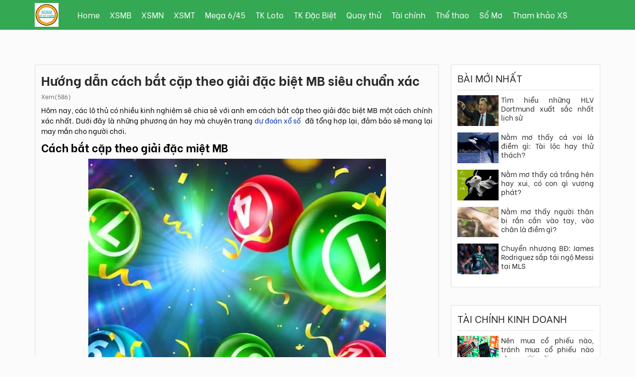

--- FILE ---
content_type: text/html; charset=UTF-8
request_url: https://dudoanxs.org/cach-bat-lo-theo-giai-dac-biet-mb/
body_size: 13409
content:
<!doctype html>
<html lang="vi">
<head>
	<meta charset="UTF-8">
	<meta name="viewport" content="width=device-width, initial-scale=1">
	<link rel="profile" href="https://gmpg.org/xfn/11">
	
	<link rel="stylesheet" href="https://dudoanxs.org/wp-content/themes/bongdaxoso/css/font-awesome.min.css" type="text/css">
	<link href="https://dudoanxs.org/wp-content/themes/bongdaxoso/css/main.css" rel="stylesheet" />
	<link rel="stylesheet" href="https://dudoanxs.org/wp-content/themes/bongdaxoso/css/my_custom.css" type="text/css" >

	<meta name='robots' content='index, follow, max-image-preview:large, max-snippet:-1, max-video-preview:-1' />
	<style>img:is([sizes="auto" i], [sizes^="auto," i]) { contain-intrinsic-size: 3000px 1500px }</style>
	
	<!-- This site is optimized with the Yoast SEO Premium plugin v22.6 (Yoast SEO v22.6) - https://yoast.com/wordpress/plugins/seo/ -->
	<title>Hướng dẫn cách bắt cặp theo giải đặc biệt MB siêu chuẩn xác</title>
	<meta name="description" content="Hôm nay, các lô thủ có nhiều kinh nghiệm sẽ chia sẻ với anh em cách bắt cặp theo giải đặc biệt MB một cách chính xác nhất" />
	<link rel="canonical" href="https://dudoanxs.org/cach-bat-lo-theo-giai-dac-biet-mb/" />
	<meta property="og:locale" content="vi_VN" />
	<meta property="og:type" content="article" />
	<meta property="og:title" content="Hướng dẫn cách bắt cặp theo giải đặc biệt MB siêu chuẩn xác" />
	<meta property="og:description" content="Hôm nay, các lô thủ có nhiều kinh nghiệm sẽ chia sẻ với anh em cách bắt cặp theo giải đặc biệt MB một cách chính xác nhất" />
	<meta property="og:url" content="https://dudoanxs.org/cach-bat-lo-theo-giai-dac-biet-mb/" />
	<meta property="og:site_name" content="Dudoanxs3mien" />
	<meta property="article:publisher" content="https://facebook.com/" />
	<meta property="article:published_time" content="2024-05-06T08:05:52+00:00" />
	<meta property="article:modified_time" content="2024-06-26T10:53:14+00:00" />
<meta property="og:image:secure_url" content="https://dudoanxs.org/wp-content/uploads/2024/05/ket-qua-xo-so-sieu-chuan-1-23.jpg" />
	<meta property="og:image" content="https://dudoanxs.org/wp-content/uploads/2024/05/ket-qua-xo-so-sieu-chuan-1-23.jpg" />
	<meta property="og:image:width" content="600" />
	<meta property="og:image:height" content="450" />
	<meta property="og:image:type" content="image/jpeg" />
	<meta name="author" content="Adsystem" />
	<meta name="twitter:card" content="summary_large_image" />
	<meta name="twitter:label1" content="Được viết bởi" />
	<meta name="twitter:data1" content="Adsystem" />
	<meta name="twitter:label2" content="Ước tính thời gian đọc" />
	<meta name="twitter:data2" content="6 phút" />
	<script type="application/ld+json" class="yoast-schema-graph">{"@context":"https://schema.org","@graph":[{"@type":"Article","@id":"https://dudoanxs.org/cach-bat-lo-theo-giai-dac-biet-mb/#article","isPartOf":{"@id":"https://dudoanxs.org/cach-bat-lo-theo-giai-dac-biet-mb/"},"author":{"name":"Adsystem","@id":"https://dudoanxs.org/#/schema/person/f1db4d991d99ee2bca92e2339bf8da78"},"headline":"Hướng dẫn cách bắt cặp theo giải đặc biệt MB siêu chuẩn xác","datePublished":"2024-05-06T08:05:52+00:00","dateModified":"2024-06-26T10:53:14+00:00","mainEntityOfPage":{"@id":"https://dudoanxs.org/cach-bat-lo-theo-giai-dac-biet-mb/"},"wordCount":1623,"commentCount":0,"publisher":{"@id":"https://dudoanxs.org/#organization"},"image":{"@id":"https://dudoanxs.org/cach-bat-lo-theo-giai-dac-biet-mb/#primaryimage"},"thumbnailUrl":"https://dudoanxs.org/wp-content/uploads/2024/05/ket-qua-xo-so-sieu-chuan-1-23.jpg","articleSection":["Tham khảo XS"],"inLanguage":"vi","potentialAction":[{"@type":"CommentAction","name":"Comment","target":["https://dudoanxs.org/cach-bat-lo-theo-giai-dac-biet-mb/#respond"]}]},{"@type":"WebPage","@id":"https://dudoanxs.org/cach-bat-lo-theo-giai-dac-biet-mb/","url":"https://dudoanxs.org/cach-bat-lo-theo-giai-dac-biet-mb/","name":"Hướng dẫn cách bắt cặp theo giải đặc biệt MB siêu chuẩn xác","isPartOf":{"@id":"https://dudoanxs.org/#website"},"primaryImageOfPage":{"@id":"https://dudoanxs.org/cach-bat-lo-theo-giai-dac-biet-mb/#primaryimage"},"image":{"@id":"https://dudoanxs.org/cach-bat-lo-theo-giai-dac-biet-mb/#primaryimage"},"thumbnailUrl":"https://dudoanxs.org/wp-content/uploads/2024/05/ket-qua-xo-so-sieu-chuan-1-23.jpg","datePublished":"2024-05-06T08:05:52+00:00","dateModified":"2024-06-26T10:53:14+00:00","description":"Hôm nay, các lô thủ có nhiều kinh nghiệm sẽ chia sẻ với anh em cách bắt cặp theo giải đặc biệt MB một cách chính xác nhất","inLanguage":"vi","potentialAction":[{"@type":"ReadAction","target":["https://dudoanxs.org/cach-bat-lo-theo-giai-dac-biet-mb/"]}]},{"@type":"ImageObject","inLanguage":"vi","@id":"https://dudoanxs.org/cach-bat-lo-theo-giai-dac-biet-mb/#primaryimage","url":"https://dudoanxs.org/wp-content/uploads/2024/05/ket-qua-xo-so-sieu-chuan-1-23.jpg","contentUrl":"https://dudoanxs.org/wp-content/uploads/2024/05/ket-qua-xo-so-sieu-chuan-1-23.jpg","width":600,"height":450},{"@type":"WebSite","@id":"https://dudoanxs.org/#website","url":"https://dudoanxs.org/","name":"Dudoanxs3mien","description":"Dự đoán xs 3 miền siêu chuẩn xác hàng ngày","publisher":{"@id":"https://dudoanxs.org/#organization"},"potentialAction":[{"@type":"SearchAction","target":{"@type":"EntryPoint","urlTemplate":"https://dudoanxs.org/?s={search_term_string}"},"query-input":"required name=search_term_string"}],"inLanguage":"vi"},{"@type":"Organization","@id":"https://dudoanxs.org/#organization","name":"Dudoanxs3mien","url":"https://dudoanxs.org/","logo":{"@type":"ImageObject","inLanguage":"vi","@id":"https://dudoanxs.org/#/schema/logo/image/","url":"https://dudoanxs.org/wp-content/uploads/2022/12/du-doan-xs-3-mien.jpg","contentUrl":"https://dudoanxs.org/wp-content/uploads/2022/12/du-doan-xs-3-mien.jpg","width":600,"height":450,"caption":"Dudoanxs3mien"},"image":{"@id":"https://dudoanxs.org/#/schema/logo/image/"},"sameAs":["https://facebook.com/"]},{"@type":"Person","@id":"https://dudoanxs.org/#/schema/person/f1db4d991d99ee2bca92e2339bf8da78","name":"Adsystem","image":{"@type":"ImageObject","inLanguage":"vi","@id":"https://dudoanxs.org/#/schema/person/image/","url":"https://secure.gravatar.com/avatar/bdc66c40fac4aa781376c8fed2c31d34cb1e6bfcd4c77291cb342c5aac1805af?s=96&d=mm&r=g","contentUrl":"https://secure.gravatar.com/avatar/bdc66c40fac4aa781376c8fed2c31d34cb1e6bfcd4c77291cb342c5aac1805af?s=96&d=mm&r=g","caption":"Adsystem"}}]}</script>
	<!-- / Yoast SEO Premium plugin. -->


<link rel="alternate" type="application/rss+xml" title="Dòng thông tin Dudoanxs3mien &raquo;" href="https://dudoanxs.org/feed/" />
<link rel="alternate" type="application/rss+xml" title="Dudoanxs3mien &raquo; Dòng bình luận" href="https://dudoanxs.org/comments/feed/" />
<link rel="alternate" type="application/rss+xml" title="Dudoanxs3mien &raquo; Hướng dẫn cách bắt cặp theo giải đặc biệt MB siêu chuẩn xác Dòng bình luận" href="https://dudoanxs.org/cach-bat-lo-theo-giai-dac-biet-mb/feed/" />
<script>
window._wpemojiSettings = {"baseUrl":"https:\/\/s.w.org\/images\/core\/emoji\/16.0.1\/72x72\/","ext":".png","svgUrl":"https:\/\/s.w.org\/images\/core\/emoji\/16.0.1\/svg\/","svgExt":".svg","source":{"concatemoji":"https:\/\/dudoanxs.org\/wp-includes\/js\/wp-emoji-release.min.js?ver=6.8.3"}};
/*! This file is auto-generated */
!function(s,n){var o,i,e;function c(e){try{var t={supportTests:e,timestamp:(new Date).valueOf()};sessionStorage.setItem(o,JSON.stringify(t))}catch(e){}}function p(e,t,n){e.clearRect(0,0,e.canvas.width,e.canvas.height),e.fillText(t,0,0);var t=new Uint32Array(e.getImageData(0,0,e.canvas.width,e.canvas.height).data),a=(e.clearRect(0,0,e.canvas.width,e.canvas.height),e.fillText(n,0,0),new Uint32Array(e.getImageData(0,0,e.canvas.width,e.canvas.height).data));return t.every(function(e,t){return e===a[t]})}function u(e,t){e.clearRect(0,0,e.canvas.width,e.canvas.height),e.fillText(t,0,0);for(var n=e.getImageData(16,16,1,1),a=0;a<n.data.length;a++)if(0!==n.data[a])return!1;return!0}function f(e,t,n,a){switch(t){case"flag":return n(e,"\ud83c\udff3\ufe0f\u200d\u26a7\ufe0f","\ud83c\udff3\ufe0f\u200b\u26a7\ufe0f")?!1:!n(e,"\ud83c\udde8\ud83c\uddf6","\ud83c\udde8\u200b\ud83c\uddf6")&&!n(e,"\ud83c\udff4\udb40\udc67\udb40\udc62\udb40\udc65\udb40\udc6e\udb40\udc67\udb40\udc7f","\ud83c\udff4\u200b\udb40\udc67\u200b\udb40\udc62\u200b\udb40\udc65\u200b\udb40\udc6e\u200b\udb40\udc67\u200b\udb40\udc7f");case"emoji":return!a(e,"\ud83e\udedf")}return!1}function g(e,t,n,a){var r="undefined"!=typeof WorkerGlobalScope&&self instanceof WorkerGlobalScope?new OffscreenCanvas(300,150):s.createElement("canvas"),o=r.getContext("2d",{willReadFrequently:!0}),i=(o.textBaseline="top",o.font="600 32px Arial",{});return e.forEach(function(e){i[e]=t(o,e,n,a)}),i}function t(e){var t=s.createElement("script");t.src=e,t.defer=!0,s.head.appendChild(t)}"undefined"!=typeof Promise&&(o="wpEmojiSettingsSupports",i=["flag","emoji"],n.supports={everything:!0,everythingExceptFlag:!0},e=new Promise(function(e){s.addEventListener("DOMContentLoaded",e,{once:!0})}),new Promise(function(t){var n=function(){try{var e=JSON.parse(sessionStorage.getItem(o));if("object"==typeof e&&"number"==typeof e.timestamp&&(new Date).valueOf()<e.timestamp+604800&&"object"==typeof e.supportTests)return e.supportTests}catch(e){}return null}();if(!n){if("undefined"!=typeof Worker&&"undefined"!=typeof OffscreenCanvas&&"undefined"!=typeof URL&&URL.createObjectURL&&"undefined"!=typeof Blob)try{var e="postMessage("+g.toString()+"("+[JSON.stringify(i),f.toString(),p.toString(),u.toString()].join(",")+"));",a=new Blob([e],{type:"text/javascript"}),r=new Worker(URL.createObjectURL(a),{name:"wpTestEmojiSupports"});return void(r.onmessage=function(e){c(n=e.data),r.terminate(),t(n)})}catch(e){}c(n=g(i,f,p,u))}t(n)}).then(function(e){for(var t in e)n.supports[t]=e[t],n.supports.everything=n.supports.everything&&n.supports[t],"flag"!==t&&(n.supports.everythingExceptFlag=n.supports.everythingExceptFlag&&n.supports[t]);n.supports.everythingExceptFlag=n.supports.everythingExceptFlag&&!n.supports.flag,n.DOMReady=!1,n.readyCallback=function(){n.DOMReady=!0}}).then(function(){return e}).then(function(){var e;n.supports.everything||(n.readyCallback(),(e=n.source||{}).concatemoji?t(e.concatemoji):e.wpemoji&&e.twemoji&&(t(e.twemoji),t(e.wpemoji)))}))}((window,document),window._wpemojiSettings);
</script>
<style id='wp-emoji-styles-inline-css'>

	img.wp-smiley, img.emoji {
		display: inline !important;
		border: none !important;
		box-shadow: none !important;
		height: 1em !important;
		width: 1em !important;
		margin: 0 0.07em !important;
		vertical-align: -0.1em !important;
		background: none !important;
		padding: 0 !important;
	}
</style>
<link rel='stylesheet' id='wp-block-library-css' href='https://dudoanxs.org/wp-includes/css/dist/block-library/style.min.css?ver=6.8.3' media='all' />
<style id='classic-theme-styles-inline-css'>
/*! This file is auto-generated */
.wp-block-button__link{color:#fff;background-color:#32373c;border-radius:9999px;box-shadow:none;text-decoration:none;padding:calc(.667em + 2px) calc(1.333em + 2px);font-size:1.125em}.wp-block-file__button{background:#32373c;color:#fff;text-decoration:none}
</style>
<style id='global-styles-inline-css'>
:root{--wp--preset--aspect-ratio--square: 1;--wp--preset--aspect-ratio--4-3: 4/3;--wp--preset--aspect-ratio--3-4: 3/4;--wp--preset--aspect-ratio--3-2: 3/2;--wp--preset--aspect-ratio--2-3: 2/3;--wp--preset--aspect-ratio--16-9: 16/9;--wp--preset--aspect-ratio--9-16: 9/16;--wp--preset--color--black: #000000;--wp--preset--color--cyan-bluish-gray: #abb8c3;--wp--preset--color--white: #ffffff;--wp--preset--color--pale-pink: #f78da7;--wp--preset--color--vivid-red: #cf2e2e;--wp--preset--color--luminous-vivid-orange: #ff6900;--wp--preset--color--luminous-vivid-amber: #fcb900;--wp--preset--color--light-green-cyan: #7bdcb5;--wp--preset--color--vivid-green-cyan: #00d084;--wp--preset--color--pale-cyan-blue: #8ed1fc;--wp--preset--color--vivid-cyan-blue: #0693e3;--wp--preset--color--vivid-purple: #9b51e0;--wp--preset--gradient--vivid-cyan-blue-to-vivid-purple: linear-gradient(135deg,rgba(6,147,227,1) 0%,rgb(155,81,224) 100%);--wp--preset--gradient--light-green-cyan-to-vivid-green-cyan: linear-gradient(135deg,rgb(122,220,180) 0%,rgb(0,208,130) 100%);--wp--preset--gradient--luminous-vivid-amber-to-luminous-vivid-orange: linear-gradient(135deg,rgba(252,185,0,1) 0%,rgba(255,105,0,1) 100%);--wp--preset--gradient--luminous-vivid-orange-to-vivid-red: linear-gradient(135deg,rgba(255,105,0,1) 0%,rgb(207,46,46) 100%);--wp--preset--gradient--very-light-gray-to-cyan-bluish-gray: linear-gradient(135deg,rgb(238,238,238) 0%,rgb(169,184,195) 100%);--wp--preset--gradient--cool-to-warm-spectrum: linear-gradient(135deg,rgb(74,234,220) 0%,rgb(151,120,209) 20%,rgb(207,42,186) 40%,rgb(238,44,130) 60%,rgb(251,105,98) 80%,rgb(254,248,76) 100%);--wp--preset--gradient--blush-light-purple: linear-gradient(135deg,rgb(255,206,236) 0%,rgb(152,150,240) 100%);--wp--preset--gradient--blush-bordeaux: linear-gradient(135deg,rgb(254,205,165) 0%,rgb(254,45,45) 50%,rgb(107,0,62) 100%);--wp--preset--gradient--luminous-dusk: linear-gradient(135deg,rgb(255,203,112) 0%,rgb(199,81,192) 50%,rgb(65,88,208) 100%);--wp--preset--gradient--pale-ocean: linear-gradient(135deg,rgb(255,245,203) 0%,rgb(182,227,212) 50%,rgb(51,167,181) 100%);--wp--preset--gradient--electric-grass: linear-gradient(135deg,rgb(202,248,128) 0%,rgb(113,206,126) 100%);--wp--preset--gradient--midnight: linear-gradient(135deg,rgb(2,3,129) 0%,rgb(40,116,252) 100%);--wp--preset--font-size--small: 13px;--wp--preset--font-size--medium: 20px;--wp--preset--font-size--large: 36px;--wp--preset--font-size--x-large: 42px;--wp--preset--spacing--20: 0.44rem;--wp--preset--spacing--30: 0.67rem;--wp--preset--spacing--40: 1rem;--wp--preset--spacing--50: 1.5rem;--wp--preset--spacing--60: 2.25rem;--wp--preset--spacing--70: 3.38rem;--wp--preset--spacing--80: 5.06rem;--wp--preset--shadow--natural: 6px 6px 9px rgba(0, 0, 0, 0.2);--wp--preset--shadow--deep: 12px 12px 50px rgba(0, 0, 0, 0.4);--wp--preset--shadow--sharp: 6px 6px 0px rgba(0, 0, 0, 0.2);--wp--preset--shadow--outlined: 6px 6px 0px -3px rgba(255, 255, 255, 1), 6px 6px rgba(0, 0, 0, 1);--wp--preset--shadow--crisp: 6px 6px 0px rgba(0, 0, 0, 1);}:where(.is-layout-flex){gap: 0.5em;}:where(.is-layout-grid){gap: 0.5em;}body .is-layout-flex{display: flex;}.is-layout-flex{flex-wrap: wrap;align-items: center;}.is-layout-flex > :is(*, div){margin: 0;}body .is-layout-grid{display: grid;}.is-layout-grid > :is(*, div){margin: 0;}:where(.wp-block-columns.is-layout-flex){gap: 2em;}:where(.wp-block-columns.is-layout-grid){gap: 2em;}:where(.wp-block-post-template.is-layout-flex){gap: 1.25em;}:where(.wp-block-post-template.is-layout-grid){gap: 1.25em;}.has-black-color{color: var(--wp--preset--color--black) !important;}.has-cyan-bluish-gray-color{color: var(--wp--preset--color--cyan-bluish-gray) !important;}.has-white-color{color: var(--wp--preset--color--white) !important;}.has-pale-pink-color{color: var(--wp--preset--color--pale-pink) !important;}.has-vivid-red-color{color: var(--wp--preset--color--vivid-red) !important;}.has-luminous-vivid-orange-color{color: var(--wp--preset--color--luminous-vivid-orange) !important;}.has-luminous-vivid-amber-color{color: var(--wp--preset--color--luminous-vivid-amber) !important;}.has-light-green-cyan-color{color: var(--wp--preset--color--light-green-cyan) !important;}.has-vivid-green-cyan-color{color: var(--wp--preset--color--vivid-green-cyan) !important;}.has-pale-cyan-blue-color{color: var(--wp--preset--color--pale-cyan-blue) !important;}.has-vivid-cyan-blue-color{color: var(--wp--preset--color--vivid-cyan-blue) !important;}.has-vivid-purple-color{color: var(--wp--preset--color--vivid-purple) !important;}.has-black-background-color{background-color: var(--wp--preset--color--black) !important;}.has-cyan-bluish-gray-background-color{background-color: var(--wp--preset--color--cyan-bluish-gray) !important;}.has-white-background-color{background-color: var(--wp--preset--color--white) !important;}.has-pale-pink-background-color{background-color: var(--wp--preset--color--pale-pink) !important;}.has-vivid-red-background-color{background-color: var(--wp--preset--color--vivid-red) !important;}.has-luminous-vivid-orange-background-color{background-color: var(--wp--preset--color--luminous-vivid-orange) !important;}.has-luminous-vivid-amber-background-color{background-color: var(--wp--preset--color--luminous-vivid-amber) !important;}.has-light-green-cyan-background-color{background-color: var(--wp--preset--color--light-green-cyan) !important;}.has-vivid-green-cyan-background-color{background-color: var(--wp--preset--color--vivid-green-cyan) !important;}.has-pale-cyan-blue-background-color{background-color: var(--wp--preset--color--pale-cyan-blue) !important;}.has-vivid-cyan-blue-background-color{background-color: var(--wp--preset--color--vivid-cyan-blue) !important;}.has-vivid-purple-background-color{background-color: var(--wp--preset--color--vivid-purple) !important;}.has-black-border-color{border-color: var(--wp--preset--color--black) !important;}.has-cyan-bluish-gray-border-color{border-color: var(--wp--preset--color--cyan-bluish-gray) !important;}.has-white-border-color{border-color: var(--wp--preset--color--white) !important;}.has-pale-pink-border-color{border-color: var(--wp--preset--color--pale-pink) !important;}.has-vivid-red-border-color{border-color: var(--wp--preset--color--vivid-red) !important;}.has-luminous-vivid-orange-border-color{border-color: var(--wp--preset--color--luminous-vivid-orange) !important;}.has-luminous-vivid-amber-border-color{border-color: var(--wp--preset--color--luminous-vivid-amber) !important;}.has-light-green-cyan-border-color{border-color: var(--wp--preset--color--light-green-cyan) !important;}.has-vivid-green-cyan-border-color{border-color: var(--wp--preset--color--vivid-green-cyan) !important;}.has-pale-cyan-blue-border-color{border-color: var(--wp--preset--color--pale-cyan-blue) !important;}.has-vivid-cyan-blue-border-color{border-color: var(--wp--preset--color--vivid-cyan-blue) !important;}.has-vivid-purple-border-color{border-color: var(--wp--preset--color--vivid-purple) !important;}.has-vivid-cyan-blue-to-vivid-purple-gradient-background{background: var(--wp--preset--gradient--vivid-cyan-blue-to-vivid-purple) !important;}.has-light-green-cyan-to-vivid-green-cyan-gradient-background{background: var(--wp--preset--gradient--light-green-cyan-to-vivid-green-cyan) !important;}.has-luminous-vivid-amber-to-luminous-vivid-orange-gradient-background{background: var(--wp--preset--gradient--luminous-vivid-amber-to-luminous-vivid-orange) !important;}.has-luminous-vivid-orange-to-vivid-red-gradient-background{background: var(--wp--preset--gradient--luminous-vivid-orange-to-vivid-red) !important;}.has-very-light-gray-to-cyan-bluish-gray-gradient-background{background: var(--wp--preset--gradient--very-light-gray-to-cyan-bluish-gray) !important;}.has-cool-to-warm-spectrum-gradient-background{background: var(--wp--preset--gradient--cool-to-warm-spectrum) !important;}.has-blush-light-purple-gradient-background{background: var(--wp--preset--gradient--blush-light-purple) !important;}.has-blush-bordeaux-gradient-background{background: var(--wp--preset--gradient--blush-bordeaux) !important;}.has-luminous-dusk-gradient-background{background: var(--wp--preset--gradient--luminous-dusk) !important;}.has-pale-ocean-gradient-background{background: var(--wp--preset--gradient--pale-ocean) !important;}.has-electric-grass-gradient-background{background: var(--wp--preset--gradient--electric-grass) !important;}.has-midnight-gradient-background{background: var(--wp--preset--gradient--midnight) !important;}.has-small-font-size{font-size: var(--wp--preset--font-size--small) !important;}.has-medium-font-size{font-size: var(--wp--preset--font-size--medium) !important;}.has-large-font-size{font-size: var(--wp--preset--font-size--large) !important;}.has-x-large-font-size{font-size: var(--wp--preset--font-size--x-large) !important;}
:where(.wp-block-post-template.is-layout-flex){gap: 1.25em;}:where(.wp-block-post-template.is-layout-grid){gap: 1.25em;}
:where(.wp-block-columns.is-layout-flex){gap: 2em;}:where(.wp-block-columns.is-layout-grid){gap: 2em;}
:root :where(.wp-block-pullquote){font-size: 1.5em;line-height: 1.6;}
</style>
<link rel='stylesheet' id='xoso360-style-css' href='https://dudoanxs.org/wp-content/themes/bongdaxoso/style.css?ver=1.0.0' media='all' />
<script src="https://dudoanxs.org/wp-includes/js/jquery/jquery.min.js?ver=3.7.1" id="jquery-core-js"></script>
<script src="https://dudoanxs.org/wp-includes/js/jquery/jquery-migrate.min.js?ver=3.4.1" id="jquery-migrate-js"></script>
<link rel="https://api.w.org/" href="https://dudoanxs.org/wp-json/" /><link rel="alternate" title="JSON" type="application/json" href="https://dudoanxs.org/wp-json/wp/v2/posts/2364" /><link rel="EditURI" type="application/rsd+xml" title="RSD" href="https://dudoanxs.org/xmlrpc.php?rsd" />
<meta name="generator" content="WordPress 6.8.3" />
<link rel='shortlink' href='https://dudoanxs.org/?p=2364' />
<link rel="alternate" title="oNhúng (JSON)" type="application/json+oembed" href="https://dudoanxs.org/wp-json/oembed/1.0/embed?url=https%3A%2F%2Fdudoanxs.org%2Fcach-bat-lo-theo-giai-dac-biet-mb%2F" />
<link rel="alternate" title="oNhúng (XML)" type="text/xml+oembed" href="https://dudoanxs.org/wp-json/oembed/1.0/embed?url=https%3A%2F%2Fdudoanxs.org%2Fcach-bat-lo-theo-giai-dac-biet-mb%2F&#038;format=xml" />
<link rel="pingback" href="https://dudoanxs.org/xmlrpc.php"><link rel="icon" href="https://dudoanxs.org/wp-content/uploads/2022/10/favicon.png" sizes="32x32" />
<link rel="icon" href="https://dudoanxs.org/wp-content/uploads/2022/10/favicon.png" sizes="192x192" />
<link rel="apple-touch-icon" href="https://dudoanxs.org/wp-content/uploads/2022/10/favicon.png" />
<meta name="msapplication-TileImage" content="https://dudoanxs.org/wp-content/uploads/2022/10/favicon.png" />
	<!-- Google tag (gtag.js) -->
<script async src="https://www.googletagmanager.com/gtag/js?id=UA-251101406-1"></script>
<script>
  window.dataLayer = window.dataLayer || [];
  function gtag(){dataLayer.push(arguments);}
  gtag('js', new Date());

  gtag('config', 'UA-251101406-1');
</script>

</head>

<body class="wp-singular post-template-default single single-post postid-2364 single-format-standard wp-custom-logo wp-theme-bongdaxoso pagebody responsive no-sidebar">
	<header class="header">
        <div class=main-header>
        	<a href="https://dudoanxs.org" title="Dudoanxs3mien" class="header-logo"><img alt="Dudoanxs3mien" src="https://dudoanxs.org/wp-content/uploads/2022/12/cropped-loggo-250x250-1.jpg"></a>
	        <nav class="nav_header">
	        	<ul class="menu-leve">
<li class=""><a class="" href="https://dudoanxs.org/">Home</a></li>
<li class="">
<a class="" href="https://dudoanxs.org/xsmb-ket-qua-xo-so-mien-bac/"> XSMB</a>
<ul>
<li class=""><a class="" href="https://dudoanxs.org/xsmb-100-ngay/">XSMB 100 Ngày</a></li>

<li class=""><a class="" href="https://dudoanxs.org/xsmb-90-ngay/">XSMB 90 Ngày</a></li>

<li class=""><a class="" href="https://dudoanxs.org/xsmb-60-ngay/">XSMB 60 Ngày</a></li>

<li class=""><a class="" href="https://dudoanxs.org/xsmb-30-ngay/">XSMB 30 Ngày</a></li>
</ul>
</li>
<li class="">
<a class="" href="https://dudoanxs.org/xsmn-ket-qua-xo-so-mien-nam/"> XSMN</a>
<ul>
<li class=""><a class="" href="https://dudoanxs.org/xsmn-100-ngay/">XSMN 100 Ngày</a></li>

<li class=""><a class="" href="https://dudoanxs.org/xsmn-90-ngay/">XSMN 90 Ngày</a></li>

<li class=""><a class="" href="https://dudoanxs.org/xsmn-60-ngay/">XSMN 60 Ngày</a></li>

<li class=""><a class="" href="https://dudoanxs.org/xsmn-30-ngay/">XSMN 30 Ngày</a></li>
</ul>
</li>
<li class="">
<a class="" href="https://dudoanxs.org/xsmt-ket-qua-xo-so-mien-trung/"> XSMT</a>
<ul>
<li class=""><a class="" href="https://dudoanxs.org/xsmt-100-ngay/">XSMT 100 Ngày</a></li>

<li class=""><a class="" href="https://dudoanxs.org/xsmt-90-ngay/">XSMT 90 Ngày</a></li>

<li class=""><a class="" href="https://dudoanxs.org/xsmt-60-ngay/">XSMT 60 Ngày</a></li>

<li class=""><a class="" href="https://dudoanxs.org/xsmt-30-ngay/">XSMT 30 Ngày</a></li>
</ul>
</li>
<li class="">
<a class="" href="https://dudoanxs.org/ket-qua-xo-so-vietlott-mega-6-45/"> Mega 6/45</a>
<ul>
<li class=""><a class="" href="https://dudoanxs.org/ket-qua-xo-so-dien-toan-max4d/">Điện Toán Max4D</a></li>

<li class=""><a class="" href="https://dudoanxs.org/ket-qua-xo-so-dien-toan-power-6-55/">Điện Toán Power 6/55</a></li>
</ul>
</li>
<li class="">
<a class="" href="https://dudoanxs.org/thong-ke-tan-suat-loto/"> TK Loto</a>
<ul>
<li class=""><a class="" href="https://dudoanxs.org/thong-ke-dau-duoi-loto/">TK đầu đuôi loto</a></li>

<li class=""><a class="" href="https://dudoanxs.org/thong-ke-lo-roi/">TK lô rơi</a></li>

<li class=""><a class="" href="https://dudoanxs.org/thong-ke-tan-suat-nhip-loto/">Tk tần suất nhịp loto</a></li>

<li class=""><a class="" href="https://dudoanxs.org/thong-ke-lo-xien/">Thống kê lô xiên</a></li>

<li class=""><a class="" href="https://dudoanxs.org/thong-ke-lo-kep/">Thống kê lô kép</a></li>

<li class=""><a class="" href="https://dudoanxs.org/thong-ke-lo-cam/">Thống kê lô câm</a></li>
</ul>
</li>
<li class="">
<a class="" href="https://dudoanxs.org/thong-ke-giai-dac-biet-xsmb/"> TK Đặc Biệt</a>
<ul>
<li class=""><a class="" href="https://dudoanxs.org/thong-ke-bang-chan-le-dac-biet/">Tk chẵn lẻ đặc biệt</a></li>

<li class=""><a class="" href="https://dudoanxs.org/thong-ke-bang-dac-biet-dau-duoi/">Tk đặc biệt đầu đuôi</a></li>

<li class=""><a class="" href="https://dudoanxs.org/thong-ke-giai-dac-biet-theo-thang/">Tk giải ĐB theo tháng</a></li>

<li class=""><a class="" href="https://dudoanxs.org/thong-ke-giai-dac-biet-mien-bac-theo-tuan/">TK giải ĐB MB theo tuần</a></li>

<li class=""><a class="" href="https://dudoanxs.org/thong-ke-giai-dac-biet-theo-nam/">TK giải đặc biệt theo năm</a></li>

<li class=""><a class="" href="https://dudoanxs.org/thong-ke-giai-dac-biet-theo-tong/">Tk giải đặc biệt MB theo tổng</a></li>
</ul>
</li>
<li class="">
<a class="" href="https://dudoanxs.org/quay-thu-xsmb/"> Quay thử</a>
<ul>
<li class=""><a class="" href="https://dudoanxs.org/quay-thu-xsmn/">Quay thử XSMN</a></li>

<li class=""><a class="" href="https://dudoanxs.org/quay-thu-xsmt/">Quay thử XSMT</a></li>
</ul>
</li>
<li class=""><a class="" href="https://dudoanxs.org/tai-chinh-kinh-doanh/">Tài chính</a></li>
<li class=""><a class="" href="https://dudoanxs.org/the-thao/">Thể thao</a></li>
<li class=""><a class="" href="https://dudoanxs.org/blog-so-mo/">Sổ Mơ</a></li>
<li class=""><a class="" href="https://dudoanxs.org/nhan-dinh-xo-so/">Tham khảo XS</a></li>
</ul>
	        </nav>
        </div>
	   	<button class="sidebar-toggle btn-pushbar-3"><img alt="Danh sách chuyên mục" src="https://dudoanxs.org/wp-content/themes/bongdaxoso/images/icon-nav.svg"></button>
	</header>
	<main class="main" style="height: auto !important;">
		<nav class="navmenu hidden_pc">
			<ul class="ulmenu">
								<li><a href="https://dudoanxs.org/" title="XSMB">XSMB</a></li>
								<li><a href="https://dudoanxs.org/" title="XSMN">XSMN</a></li>
								<li><a href="https://dudoanxs.org/" title="XSMT">XSMT</a></li>
							</ul>
		</nav><!-- Bengin content -->
<div class="main-content mt_10">
	<div class="content-left">
		<article class="the-article">
			<header class="the-article-header">
				<h1 class="the-article-title">Hướng dẫn cách bắt cặp theo giải đặc biệt MB siêu chuẩn xác</h1>
								<p class="the-article-meta">Xem(586)</p>
			</header>
			<div class="the-article-body">
				<div class="single_content">
					<p>Hôm nay, các lô thủ có nhiều kinh nghiệm sẽ chia sẻ với anh em cách bắt cặp theo giải đặc biệt MB một cách chính xác nhất. Dưới đây là những phương án hay mà chuyên trang <a href="https://dudoanxs.org/">dự đoán xổ số</a> đã tổng hợp lại, đảm bảo sẽ mang lại may mắn cho người chơi.</p>
<h2>Cách bắt cặp theo giải đặc miệt MB</h2>
<p><img fetchpriority="high" decoding="async" class="size-full wp-image-2365 aligncenter" src="https://dudoanxs.org/wp-content/uploads/2024/05/ket-qua-xo-so-sieu-chuan-1-23.jpg" alt="" width="600" height="450" /></p>
<h3>bắt cặp theo tổng Giải Đặc Biệt</h3>
<p>Phương pháp này đơn giản và phổ biến nhất. Bạn sẽ lấy tổng của 2 cặp số cuối trong giải đặc biệt để tạo thành tổng lô. Ví dụ, nếu giải đặc biệt hôm nay là 97265, thì tổng giải đặc biệt là 92. Bạn sẽ đánh các số có tổng bằng 14, bao gồm: 05, 76, 10, 65, 58, 64, 45, 20, 39, 15.</p>
<h3>bắt cặp theo chạm Giải Đặc Biệt</h3>
<p>Phương án này dựa trên việc lấy một cặp số trong giải đặc biệt để làm chạm lô. Ví dụ, nếu giải đặc biệt hôm nay là 97265, thì bạn sẽ đánh các số có chạm 2, bao gồm: 59, 91, 58, 41, 74, 98, 12, 67, 96, 69.</p>
<h3>bắt cặp theo đầu Giải Đặc Biệt</h3>
<p>Phương thức này dựa trên việc lấy số đầu tiên trong giải đặc biệt để tạo thành đầu lô. Ví dụ, nếu giải đặc biệt hôm nay là 97265, thì bạn sẽ đánh các số có đầu là 9, bao gồm: 90, 25, 24, 44, 41, 48, 77, 89, 69, 84</p>
<h3>bắt cặp theo đuôi giải đặc biệt</h3>
<p>Cách này dựa trên việc sử dụng số cuối cùng trong giải đặc biệt để tạo ra các con số đuôi lô. Ví dụ, nếu giải đặc biệt hôm nay là 97265, thì bạn sẽ đánh các số có đuôi là 5, bao gồm: 50, 69, 74, 72, 13, 39, 43, 00, 06, 20.</p>
<h3>bắt cặp theo số thứ 2 và số thứ 3 giải đặc biệt</h3>
<p>Phương án này kết hợp số thứ hai và số thứ ba trong giải đặc biệt để tạo ra các cặp số đẹp. Ví dụ, nếu giải đặc biệt hôm nay là 97265, thì bạn sẽ đánh cặp số đẹp 84 và 68.</p>
<h3>bắt cặp theo số thứ 2 và số thứ 4 giải đặc biệt</h3>
<p>Cách này sử dụng số thứ hai và số thứ tư trong giải đặc biệt để tạo ra các cặp số lô. Ví dụ, nếu giải đặc biệt hôm nay là 97265, thì bạn sẽ đánh cặp số 67 và 46.</p>
<h3>bắt cặp theo số thứ 3 và số thứ 4 giải đặc biệt</h3>
<p>Phương pháp này sử dụng số thứ ba và số thứ tư trong giải đặc biệt <a href="https://sxmb.vn/">sxmb</a> để tạo ra các cặp số lô. Ví dụ, nếu giải đặc biệt hôm nay là 97265, thì bạn sẽ đánh cặp lô 91 và 88.</p>
<p><img decoding="async" class="aligncenter wp-image-2366 size-full" title="Hướng dẫn cách bắt cặp theo giải đặc biệt MB siêu chuẩn xác" src="https://dudoanxs.org/wp-content/uploads/2024/05/ket-qua-xo-so-sieu-chuan-1-26-1.jpg" alt="Hướng dẫn cách bắt cặp theo giải đặc biệt MB siêu chuẩn xác" width="600" height="450" /></p>
<h3>bắt cặp theo số thứ 2 và số thứ 5 giải đặc biệt</h3>
<p>Cách này sử dụng số thứ hai và số thứ năm trong giải đặc biệt để tạo ra các cặp số lô. Ví dụ, nếu giải đặc biệt hôm nay là 97265, thì bạn sẽ đánh cặp lô 92 và 59.</p>
<h3>bắt cặp theo số thứ 3 và số thứ 5 giải đặc biệt</h3>
<p>Phương án này sử dụng số thứ ba và số thứ năm trong giải đặc biệt để tạo ra các cặp số lô. Ví dụ, nếu giải đặc biệt hôm nay là 97265, thì bạn sẽ đánh cặp lô 82 và 05.</p>
<h3>bắt cặp theo số thứ 4 và số thứ 5 giải đặc biệt</h3>
<p>Cách này sử dụng số thứ tư và số thứ năm trong giải đặc biệt để tạo ra các cặp số lô. Ví dụ, nếu giải đặc biệt hôm nay là 97265, thì bạn sẽ đánh cặp lô 18 và 01</p>
<h2>Chia sẻ kinh nghiệm cách bắt cặp theo giải đặc biệt MB</h2>
<p>Trước khi bắt cặp, hiểu rõ cơ bản về cách trò chơi hoạt động là điều quan trọng. Điều này bao gồm việc tìm hiểu về cách quay số, cách tính giải thưởng và cách xác định giải đặc biệt.</p>
<h3>Phân tích thống kê tần suất lô tô</h3>
<p>Một phương pháp phổ biến để bắt cặp theo giải đặc biệt là phân tích thống kê các số đã xuất hiện trong quá khứ. Bằng cách theo dõi các số trúng giải đặc biệt trong một khoảng thời gian dài, bạn có thể nhận biết được xu hướng xuất hiện của chúng. Một số người chơi tin rằng các số thường xuất hiện có khả năng trúng giải đặc biệt cao hơn.</p>
<h3>Sử dụng nhiều phương án khác nhau</h3>
<p>Có nhiều cách tính toán khác nhau mà người chơi sử dụng để dự đoán <a href="https://xsmb360.com/thong-ke-giai-dac-biet-mien-bac/"><span data-sheets-root="1" data-sheets-value="{&quot;1&quot;:2,&quot;2&quot;:&quot;thống kê giải đặc biệt&quot;}" data-sheets-userformat="{&quot;2&quot;:20668,&quot;5&quot;:{&quot;1&quot;:[{&quot;1&quot;:2,&quot;2&quot;:0,&quot;5&quot;:{&quot;1&quot;:2,&quot;2&quot;:0}},{&quot;1&quot;:0,&quot;2&quot;:0,&quot;3&quot;:3},{&quot;1&quot;:1,&quot;2&quot;:0,&quot;4&quot;:1}]},&quot;6&quot;:{&quot;1&quot;:[{&quot;1&quot;:2,&quot;2&quot;:0,&quot;5&quot;:{&quot;1&quot;:2,&quot;2&quot;:0}},{&quot;1&quot;:0,&quot;2&quot;:0,&quot;3&quot;:3},{&quot;1&quot;:1,&quot;2&quot;:0,&quot;4&quot;:1}]},&quot;7&quot;:{&quot;1&quot;:[{&quot;1&quot;:2,&quot;2&quot;:0,&quot;5&quot;:{&quot;1&quot;:2,&quot;2&quot;:0}},{&quot;1&quot;:0,&quot;2&quot;:0,&quot;3&quot;:3},{&quot;1&quot;:1,&quot;2&quot;:0,&quot;4&quot;:1}]},&quot;8&quot;:{&quot;1&quot;:[{&quot;1&quot;:2,&quot;2&quot;:0,&quot;5&quot;:{&quot;1&quot;:2,&quot;2&quot;:0}},{&quot;1&quot;:0,&quot;2&quot;:0,&quot;3&quot;:3},{&quot;1&quot;:1,&quot;2&quot;:0,&quot;4&quot;:1}]},&quot;10&quot;:2,&quot;15&quot;:&quot;arial, sans, sans-serif&quot;,&quot;17&quot;:1}">thống kê giải đặc biệt</span></a> các cặp số trúng giải. Một trong những phương pháp phổ biến là sử dụng các hệ thống dự đoán dựa trên công thức toán học hoặc mô hình thống kê. Tuy nhiên, cần lưu ý rằng không có công thức nào có thể đảm bảo trúng giải một cách chắc chắn.</p>
<h3>Sử dụng phần mềm dự đoán xổ số</h3>
<p>Nhiều người chơi xổ số sử dụng phần mềm dự đoán để tìm ra các cặp số tiềm năng cho việc bắt cặp. Phần mềm này thường sử dụng các thuật toán phức tạp để dự đoán các bộ số dựa trên dữ liệu lịch sử. Tuy nhiên, kết quả từ phần mềm chỉ là dự đoán và không đảm bảo trúng giải.</p>
<h3>Chơi tính toán và kiên nhẫn</h3>
<p>Trong trò chơi xổ số, tính toán và kiên nhẫn đều quan trọng. Bạn cần phải tính toán tỷ lệ cược và lên kế hoạch chơi một cách thận trọng. Đồng thời, bạn cũng cần phải kiên nhẫn và không nản chí khi không trúng giải ngay lập tức. Trò chơi này đòi hỏi sự kiên nhẫn và quyết tâm để tiếp tục bắt cặp và nâng cao cơ hội trúng giải.</p>
<h3>Tham khảo ý kiến chuyên gia</h3>
<p>Nếu bạn mới chơi xổ số hoặc cảm thấy cần sự hỗ trợ chuyên môn, bạn có thể tham khảo ý kiến của các chuyên gia hoặc những người chơi có kinh nghiệm. Họ có thể chia sẻ những gợi ý và kiến thức cá nhân để giúp bạn tối ưu hóa cơ hội trúng giải đặc biệt.</p>
<p>Tóm lại, việc áp dụng cách bắt cặp theo giải đặc biệt MB không phải lúc nào cũng dễ dàng và đòi hỏi sự hiểu biết và kiên nhẫn. Tuy nhiên, thông qua sự nghiên cứu tỉ mỉ, tính toán cẩn thận và thử nghiệm các phương án, bạn có thể tăng cơ hội của mình trong trò chơi này và có cơ hội trúng giải đặc biệt hấp dẫn.</p>
<p style="font-weight: bold;font-style: italic;">"Những gợi ý về con số chỉ mang tính hỗ trợ thông tin. Bạn nên ưu tiên sử dụng các sản phẩm lô tô của Nhà nước để vừa giải trí đúng cách, vừa góp phần “ích nước, lợi nhà”."</p>				</div>
			</div>
			<div class="section-related">
			   	<div class="related-header">Xem thêm các tin liên quan</div>
			   	<ul class="related-links">
										<li><a href="https://dudoanxs.org/phan-tich-sxtth-ngay-5-5-2024/" title="Phân tích SXTTH ngày 5/5/2024 dự đoán loto Chủ Nhật">Phân tích SXTTH ngày 5/5/2024 dự đoán loto Chủ Nhật</a></li>
										<li><a href="https://dudoanxs.org/con-so-may-man-tuoi-at-dau/" title="Con số may mắn tuổi Ất Dậu để trúng xổ số dộc đắc">Con số may mắn tuổi Ất Dậu để trúng xổ số dộc đắc</a></li>
										<li><a href="https://dudoanxs.org/do-ve-xo-so-tai-ca-mau/" title="Dò vé xổ số tại Cà Mau: Hướng dẫn chi tiết từ A đến Z">Dò vé xổ số tại Cà Mau: Hướng dẫn chi tiết từ A đến Z</a></li>
										<li><a href="https://dudoanxs.org/con-so-may-man-tuoi-dinh-suu-hom-nay-la-so-nao/" title="Con số may mắn tuổi Đinh Sửu hôm nay là số nào giúp trúng xổ số">Con số may mắn tuổi Đinh Sửu hôm nay là số nào giúp trúng xổ số</a></li>
										<li><a href="https://dudoanxs.org/de-ve-75-hom-sau-danh-con-gi/" title="Thống kê xổ số về 75 thống kê con số may mắn dễ trúng">Thống kê xổ số về 75 thống kê con số may mắn dễ trúng</a></li>
									</ul>
			</div>
		</article>
	</div>
	<!-- include right-->
<aside class="sidebar-300" style="height: auto !important;">
	<section class="section section-sidebar">	<header class="section-header">
	  	<div class="title-cat">Bài Mới Nhất</div>
	</header>
   	<div class="section-content">
					<div class="item_sidebar">
				<div class="img_sidebar">
					<a href="https://dudoanxs.org/hlv-dortmund-xuat-sac-nhat/"><img width="600" height="450" src="https://dudoanxs.org/wp-content/uploads/2026/01/hlv-Ottmar-Hitzfeld.jpg" class="img-sidebar wp-post-image" alt="Tìm hiểu những HLV Dortmund xuất sắc nhất lịch sử" title="Tìm hiểu những HLV Dortmund xuất sắc nhất lịch sử" decoding="async" loading="lazy" />					</a>
				</div>
		        <div class="cat_sidebar"><a href="https://dudoanxs.org/hlv-dortmund-xuat-sac-nhat/">Tìm hiểu những HLV Dortmund xuất sắc nhất lịch sử</a></div>
		    </div>
					<div class="item_sidebar">
				<div class="img_sidebar">
					<a href="https://dudoanxs.org/nam-mo-thay-ca-voi-la-diem-gi/"><img width="600" height="450" src="https://dudoanxs.org/wp-content/uploads/2026/01/mo-thay-ca-voi.jpg" class="img-sidebar wp-post-image" alt="Nằm mơ thấy cá voi là điềm gì: Tài lộc hay thử thách?" title="Nằm mơ thấy cá voi là điềm gì: Tài lộc hay thử thách?" decoding="async" loading="lazy" />					</a>
				</div>
		        <div class="cat_sidebar"><a href="https://dudoanxs.org/nam-mo-thay-ca-voi-la-diem-gi/">Nằm mơ thấy cá voi là điềm gì: Tài lộc hay thử thách?</a></div>
		    </div>
					<div class="item_sidebar">
				<div class="img_sidebar">
					<a href="https://dudoanxs.org/nam-mo-thay-ca-trang-hen-hay-xui-co-con-gi/"><img width="600" height="450" src="https://dudoanxs.org/wp-content/uploads/2026/01/mo-thay-ca-trang1.jpg" class="img-sidebar wp-post-image" alt="Nằm mơ thấy cá trắng hên hay xui, có con gì vượng phát?" title="Nằm mơ thấy cá trắng hên hay xui, có con gì vượng phát?" decoding="async" loading="lazy" />					</a>
				</div>
		        <div class="cat_sidebar"><a href="https://dudoanxs.org/nam-mo-thay-ca-trang-hen-hay-xui-co-con-gi/">Nằm mơ thấy cá trắng hên hay xui, có con gì vượng phát?</a></div>
		    </div>
					<div class="item_sidebar">
				<div class="img_sidebar">
					<a href="https://dudoanxs.org/nam-mo-thay-nguoi-than-bi-ran-can-vao-tay-vao-chan-la-diem-gi/"><img width="600" height="450" src="https://dudoanxs.org/wp-content/uploads/2026/01/mo-thay-ran-can-tay-2.jpg" class="img-sidebar wp-post-image" alt="Nằm mơ thấy người thân bị rắn cắn vào tay, vào chân là điềm gì?" title="Nằm mơ thấy người thân bị rắn cắn vào tay, vào chân là điềm gì?" decoding="async" loading="lazy" />					</a>
				</div>
		        <div class="cat_sidebar"><a href="https://dudoanxs.org/nam-mo-thay-nguoi-than-bi-ran-can-vao-tay-vao-chan-la-diem-gi/">Nằm mơ thấy người thân bị rắn cắn vào tay, vào chân là điềm gì?</a></div>
		    </div>
					<div class="item_sidebar">
				<div class="img_sidebar">
					<a href="https://dudoanxs.org/chuyen-nhuong-bd-james-rodriguez-sap-tai-ngo-messi-tai-mls/"><img width="600" height="450" src="https://dudoanxs.org/wp-content/uploads/2025/12/chuyen-nhuong-bd-james-rodriguez-sap-tai-ngo-messi-tai-mls.jpg" class="img-sidebar wp-post-image" alt="Chuyển nhượng BĐ: James Rodriguez sắp tái ngộ Messi tại MLS" title="Chuyển nhượng BĐ: James Rodriguez sắp tái ngộ Messi tại MLS" decoding="async" loading="lazy" />					</a>
				</div>
		        <div class="cat_sidebar"><a href="https://dudoanxs.org/chuyen-nhuong-bd-james-rodriguez-sap-tai-ngo-messi-tai-mls/">Chuyển nhượng BĐ: James Rodriguez sắp tái ngộ Messi tại MLS</a></div>
		    </div>
				    </div>
</section><section class="section section-sidebar">		<header class="section-header">
      <div class="title-cat"><a href="https://dudoanxs.org/tai-chinh-kinh-doanh/" title="Tài Chính Kinh Doanh" class="link">Tài Chính Kinh Doanh</a></div>
   	</header>
	<div class="section-content">
					<div class="item_sidebar">
		     	<div class="img_sidebar"><a href="https://dudoanxs.org/nen-mua-co-phieu-nao-tranh-mua-co-phieu-nao-cho-nguoi-moi/"><img width="600" height="450" src="https://dudoanxs.org/wp-content/uploads/2023/05/nen-mua-co-phieu-nao.jpg" class="img-sidebar wp-post-image" alt="Nên mua cổ phiếu nào, tránh mua cổ phiếu nào cho người mới" title="Nên mua cổ phiếu nào, tránh mua cổ phiếu nào cho người mới" decoding="async" loading="lazy" /></a></div>
		     	<div class="cat_sidebar"><a href="https://dudoanxs.org/nen-mua-co-phieu-nao-tranh-mua-co-phieu-nao-cho-nguoi-moi/">Nên mua cổ phiếu nào, tránh mua cổ phiếu nào cho người mới</a></div>
     		</div>
					<div class="item_sidebar">
		     	<div class="img_sidebar"><a href="https://dudoanxs.org/choi-co-phieu-online-3-buoc-dau-tu-don-gian-cho-nguoi-moi/"><img width="600" height="450" src="https://dudoanxs.org/wp-content/uploads/2023/05/choi-co-phieu-online.jpg" class="img-sidebar wp-post-image" alt="Chơi cổ phiếu online &#8211; 3 bước đầu tư đơn giản cho người mới" title="Chơi cổ phiếu online &#8211; 3 bước đầu tư đơn giản cho người mới" decoding="async" loading="lazy" /></a></div>
		     	<div class="cat_sidebar"><a href="https://dudoanxs.org/choi-co-phieu-online-3-buoc-dau-tu-don-gian-cho-nguoi-moi/">Chơi cổ phiếu online &#8211; 3 bước đầu tư đơn giản cho người mới</a></div>
     		</div>
					<div class="item_sidebar">
		     	<div class="img_sidebar"><a href="https://dudoanxs.org/dau-tu-co-phieu-dai-han-nhung-dieu-can-biet/"><img width="600" height="450" src="https://dudoanxs.org/wp-content/uploads/2023/05/dau-tu-co-phieu-dai-han.jpg" class="img-sidebar wp-post-image" alt="Đầu tư cổ phiếu dài hạn &#8211; những điều nhà đầu tư cần lưu ý" title="Đầu tư cổ phiếu dài hạn &#8211; những điều nhà đầu tư cần lưu ý" decoding="async" loading="lazy" /></a></div>
		     	<div class="cat_sidebar"><a href="https://dudoanxs.org/dau-tu-co-phieu-dai-han-nhung-dieu-can-biet/">Đầu tư cổ phiếu dài hạn &#8211; những điều nhà đầu tư cần lưu ý</a></div>
     		</div>
					<div class="item_sidebar">
		     	<div class="img_sidebar"><a href="https://dudoanxs.org/bat-day-co-phieu-la-gi-chia-se-cach-bat-day-co-phieu-hieu-qua/"><img width="600" height="450" src="https://dudoanxs.org/wp-content/uploads/2023/05/bat-day-co-phieu.jpg" class="img-sidebar wp-post-image" alt="Bắt đáy cổ phiếu là gì? Chia sẻ cách bắt đáy cổ phiếu hiệu quả" title="Bắt đáy cổ phiếu là gì? Chia sẻ cách bắt đáy cổ phiếu hiệu quả" decoding="async" loading="lazy" /></a></div>
		     	<div class="cat_sidebar"><a href="https://dudoanxs.org/bat-day-co-phieu-la-gi-chia-se-cach-bat-day-co-phieu-hieu-qua/">Bắt đáy cổ phiếu là gì? Chia sẻ cách bắt đáy cổ phiếu hiệu quả</a></div>
     		</div>
					<div class="item_sidebar">
		     	<div class="img_sidebar"><a href="https://dudoanxs.org/cac-loai-co-phieu-pho-bien-hien-nay-tren-thi-truong/"><img width="600" height="450" src="https://dudoanxs.org/wp-content/uploads/2023/05/cac-loai-co-phieu.jpg" class="img-sidebar wp-post-image" alt="Các loại cổ phiếu phổ biến hiện nay trên thị trường là gì" title="Các loại cổ phiếu phổ biến hiện nay trên thị trường là gì" decoding="async" loading="lazy" /></a></div>
		     	<div class="cat_sidebar"><a href="https://dudoanxs.org/cac-loai-co-phieu-pho-bien-hien-nay-tren-thi-truong/">Các loại cổ phiếu phổ biến hiện nay trên thị trường là gì</a></div>
     		</div>
					</div>
</section>			<section class="section sidebar-lmt">
		<header class="section-header">
			<div class="title-cat">Lịch Mở Thưởng Xổ Số</div>
		</header>
		<div class="section-content">
			<table class="table-lmt">
				 <tbody>
				 	<tr class="table-lmt-head">
						<td class="bg-f6"><a href="https://dudoanxs.org/xsmb-ket-qua-xo-so-mien-bac/">Miền bắc</a></td>
						<td class="bg-f6"><a href="https://dudoanxs.org/xsmn-ket-qua-xo-so-mien-nam/">Miền Nam</a></td>
						<td class="bg-f6"><a href="https://dudoanxs.org/xsmt-ket-qua-xo-so-mien-trung/">Miền Trung</a></td>
					</tr>
										<tr>
						<td>		<a href="https://dudoanxs.org/xsmb-ket-qua-xo-so-mien-bac-thu-2/" title="xổ số miền bắc thứ 2">XSMB thứ 2</a>
	</td>
						<td>			<a title="Xổ số Cà Mau" href="https://dudoanxs.org/xscm-ket-qua-xo-so-tinh-ca-mau/"> Cà Mau</a><br />
						<a title="Xổ số Hồ Chí Minh" href="https://dudoanxs.org/xshcm-ket-qua-xo-so-tinh-ho-chi-minh/"> Hồ Chí Minh</a><br />
						<a title="Xổ số Đồng Tháp" href="https://dudoanxs.org/xsdt-ket-qua-xo-so-tinh-dong-thap/"> Đồng Tháp</a><br />
					<a href="https://dudoanxs.org/xsmn-ket-qua-xo-so-mien-nam-thu-2/" title="xổ số miền nam thứ 2">XSMN thứ 2</a>
	</td>
						<td>			<a title="Xổ số Phú Yên" href="https://dudoanxs.org/xspy-ket-qua-xo-so-tinh-phu-yen/"> Phú Yên</a><br />
						<a title="Xổ số ThừaThiênHuế" href="https://dudoanxs.org/xstth-ket-qua-xo-so-tinh-thuathienhue/"> ThừaThiênHuế</a><br />
					<a href="https://dudoanxs.org/xsmt-ket-qua-xo-so-mien-trung-thu-2/" title="xổ số miền trung thứ 2">XSMT thứ 2</a>
	</td>
					</tr>
										<tr>
						<td>		<a href="https://dudoanxs.org/xsmb-ket-qua-xo-so-mien-bac-thu-3/" title="xổ số miền bắc thứ 3">XSMB thứ 3</a>
	</td>
						<td>			<a title="Xổ số Bạc Liêu" href="https://dudoanxs.org/xsbl-ket-qua-xo-so-tinh-bac-lieu/"> Bạc Liêu</a><br />
						<a title="Xổ số Bến Tre" href="https://dudoanxs.org/xsbtr-ket-qua-xo-so-tinh-ben-tre/"> Bến Tre</a><br />
						<a title="Xổ số Vũng Tàu" href="https://dudoanxs.org/xsvt-ket-qua-xo-so-tinh-vung-tau/"> Vũng Tàu</a><br />
					<a href="https://dudoanxs.org/xsmn-ket-qua-xo-so-mien-nam-thu-3/" title="xổ số miền nam thứ 3">XSMN thứ 3</a>
	</td>
						<td>			<a title="Xổ số DakLak" href="https://dudoanxs.org/xsdlk-ket-qua-xo-so-tinh-daklak/"> DakLak</a><br />
						<a title="Xổ số Quảng Nam" href="https://dudoanxs.org/xsqnm-ket-qua-xo-so-tinh-quang-nam/"> Quảng Nam</a><br />
					<a href="https://dudoanxs.org/xsmt-ket-qua-xo-so-mien-trung-thu-3/" title="xổ số miền trung thứ 3">XSMT thứ 3</a>
	</td>
					</tr>
										<tr>
						<td>		<a href="https://dudoanxs.org/xsmb-ket-qua-xo-so-mien-bac-thu-4/" title="xổ số miền bắc thứ 4">XSMB thứ 4</a>
	</td>
						<td>			<a title="Xổ số Cần Thơ" href="https://dudoanxs.org/xsct-ket-qua-xo-so-tinh-can-tho/"> Cần Thơ</a><br />
						<a title="Xổ số Sóc Trăng" href="https://dudoanxs.org/xsst-ket-qua-xo-so-tinh-soc-trang/"> Sóc Trăng</a><br />
						<a title="Xổ số Đồng Nai" href="https://dudoanxs.org/xsdn-ket-qua-xo-so-tinh-dong-nai/"> Đồng Nai</a><br />
					<a href="https://dudoanxs.org/xsmn-ket-qua-xo-so-mien-nam-thu-4/" title="xổ số miền nam thứ 4">XSMN thứ 4</a>
	</td>
						<td>			<a title="Xổ số Khánh Hòa" href="https://dudoanxs.org/xskh-ket-qua-xo-so-tinh-khanh-hoa/"> Khánh Hòa</a><br />
						<a title="Xổ số Đà Nẵng" href="https://dudoanxs.org/xsdng-ket-qua-xo-so-tinh-da-nang/"> Đà Nẵng</a><br />
					<a href="https://dudoanxs.org/xsmt-ket-qua-xo-so-mien-trung-thu-4/" title="xổ số miền trung thứ 4">XSMT thứ 4</a>
	</td>
					</tr>
										<tr>
						<td>		<a href="https://dudoanxs.org/xsmb-ket-qua-xo-so-mien-bac-thu-5/" title="xổ số miền bắc thứ 5">XSMB thứ 5</a>
	</td>
						<td>			<a title="Xổ số An Giang" href="https://dudoanxs.org/xsag-ket-qua-xo-so-tinh-an-giang/"> An Giang</a><br />
						<a title="Xổ số Bình Thuận" href="https://dudoanxs.org/xsbth-ket-qua-xo-so-tinh-binh-thuan/"> Bình Thuận</a><br />
						<a title="Xổ số Tây Ninh" href="https://dudoanxs.org/xstn-ket-qua-xo-so-tinh-tay-ninh/"> Tây Ninh</a><br />
					<a href="https://dudoanxs.org/xsmn-ket-qua-xo-so-mien-nam-thu-5/" title="xổ số miền nam thứ 5">XSMN thứ 5</a>
	</td>
						<td>			<a title="Xổ số Bình Định" href="https://dudoanxs.org/xsbdh-ket-qua-xo-so-tinh-binh-dinh/"> Bình Định</a><br />
						<a title="Xổ số Quảng Bình" href="https://dudoanxs.org/xsqb-ket-qua-xo-so-tinh-quang-binh/"> Quảng Bình</a><br />
						<a title="Xổ số Quảng Trị" href="https://dudoanxs.org/xsqt-ket-qua-xo-so-tinh-quang-tri/"> Quảng Trị</a><br />
					<a href="https://dudoanxs.org/xsmt-ket-qua-xo-so-mien-trung-thu-5/" title="xổ số miền trung thứ 5">XSMT thứ 5</a>
	</td>
					</tr>
										<tr>
						<td>		<a href="https://dudoanxs.org/xsmb-ket-qua-xo-so-mien-bac-thu-6/" title="xổ số miền bắc thứ 6">XSMB thứ 6</a>
	</td>
						<td>			<a title="Xổ số Bình Dương" href="https://dudoanxs.org/xsbd-ket-qua-xo-so-tinh-binh-duong/"> Bình Dương</a><br />
						<a title="Xổ số Trà Vinh" href="https://dudoanxs.org/xstv-ket-qua-xo-so-tinh-tra-vinh/"> Trà Vinh</a><br />
						<a title="Xổ số Vĩnh Long" href="https://dudoanxs.org/xsvl-ket-qua-xo-so-tinh-vinh-long/"> Vĩnh Long</a><br />
					<a href="https://dudoanxs.org/xsmn-ket-qua-xo-so-mien-nam-thu-6/" title="xổ số miền nam thứ 6">XSMN thứ 6</a>
	</td>
						<td>			<a title="Xổ số Gia Lai" href="https://dudoanxs.org/xsgl-ket-qua-xo-so-tinh-gia-lai/"> Gia Lai</a><br />
						<a title="Xổ số Ninh Thuận" href="https://dudoanxs.org/xsnt-ket-qua-xo-so-tinh-ninh-thuan/"> Ninh Thuận</a><br />
					<a href="https://dudoanxs.org/xsmt-ket-qua-xo-so-mien-trung-thu-6/" title="xổ số miền trung thứ 6">XSMT thứ 6</a>
	</td>
					</tr>
										<tr>
						<td>		<a href="https://dudoanxs.org/xsmb-ket-qua-xo-so-mien-bac-thu-7/" title="xổ số miền bắc thứ 7">XSMB thứ 7</a>
	</td>
						<td>			<a title="Xổ số Bình Phước" href="https://dudoanxs.org/xsbp-ket-qua-xo-so-tinh-binh-phuoc/"> Bình Phước</a><br />
						<a title="Xổ số Hậu Giang" href="https://dudoanxs.org/xshg-ket-qua-xo-so-tinh-hau-giang/"> Hậu Giang</a><br />
						<a title="Xổ số Hồ Chí Minh" href="https://dudoanxs.org/xshcm-ket-qua-xo-so-tinh-ho-chi-minh/"> Hồ Chí Minh</a><br />
						<a title="Xổ số Long An" href="https://dudoanxs.org/xsla-ket-qua-xo-so-tinh-long-an/"> Long An</a><br />
					<a href="https://dudoanxs.org/xsmn-ket-qua-xo-so-mien-nam-thu-7/" title="xổ số miền nam thứ 7">XSMN thứ 7</a>
	</td>
						<td>			<a title="Xổ số Quảng Ngãi" href="https://dudoanxs.org/xsqni-ket-qua-xo-so-tinh-quang-ngai/"> Quảng Ngãi</a><br />
						<a title="Xổ số Đà Nẵng" href="https://dudoanxs.org/xsdng-ket-qua-xo-so-tinh-da-nang/"> Đà Nẵng</a><br />
						<a title="Xổ số Đắc Nông" href="https://dudoanxs.org/xsdno-ket-qua-xo-so-tinh-dac-nong/"> Đắc Nông</a><br />
					<a href="https://dudoanxs.org/xsmt-ket-qua-xo-so-mien-trung-thu-7/" title="xổ số miền trung thứ 7">XSMT thứ 7</a>
	</td>
					</tr>
										<tr>
						<td><a title="xổ số miền bắc chủ nhật" href="https://dudoanxs.org/xsmb-ket-qua-xo-so-mien-bac-chu-nhat/">XSMB CN</a></td>
						<td>
										<a title="Xổ số Kiên Giang" href="https://dudoanxs.org/xskg-ket-qua-xo-so-tinh-kien-giang/"> Kiên Giang</a><br />
						<a title="Xổ số Tiền Giang" href="https://dudoanxs.org/xstg-ket-qua-xo-so-tinh-tien-giang/"> Tiền Giang</a><br />
						<a title="Xổ số Đà Lạt" href="https://dudoanxs.org/xsdl-ket-qua-xo-so-tinh-da-lat/"> Đà Lạt</a><br />
										<a href="https://dudoanxs.org/xsmn-ket-qua-xo-so-mien-nam-chu-nhat/" title="Xổ số miền nam chủ nhật">XSMN CN</a>
						</td>
						<td>
										<a title="Xổ số Khánh Hòa" href="https://dudoanxs.org/xskh-ket-qua-xo-so-tinh-khanh-hoa/"> Khánh Hòa</a><br />
						<a title="Xổ số Kon Tum" href="https://dudoanxs.org/xskt-ket-qua-xo-so-tinh-kon-tum/"> Kon Tum</a><br />
						<a title="Xổ số ThừaThiênHuế" href="https://dudoanxs.org/xstth-ket-qua-xo-so-tinh-thuathienhue/"> ThừaThiênHuế</a><br />
										<br><a href="https://dudoanxs.org/xsmt-ket-qua-xo-so-mien-trung-chu-nhat/" title="Xổ số miền trung chủ nhật">XSMT CN</a>
						</td>
					</tr>
				</tbody>
			</table>
		</div>
	</section>
	</div></div>
	</main>
		<!-- footer -->
	<footer class="footer">
		<div class="main-footer">
			<div class="content-footer">
				<div class="pnav">
									</div>
				<div class="pcopyright">
					<p class="copyr" style="text-align: center;">Copyright © 2023 by dudoanxs.org. All rights reserved | <a class="linkblue" href="#" rel="publisher">Google+</a><br />
Chuyên trang dự đoán xổ số ba miền siêu chuẩn xác hàng ngày. Chia sẻ các công cụhân tích, thống kê dự đoán và tường thuật trực tiếp kết quả xổ số Ba Miền nhanh và chính xác nhất.</p>
				</div>
				<div class="lk_ft">
Liên kết: <a href="https://sxmb.com/so-ket-qua-xsmb-100-ngay.html" title="thống kê kết quả xổ số miền bắc 100 ngày" target="_blank">xsmb 100 ngày</a> | <a href="https://sxmb.com/xskh-ket-qua-xo-so-khanh-hoa.html" title="Kết quả xổ số kiến thiết Khánh Hòa" target="_blank">Xổ số đài Khánh Hòa</a> | <a href="https://xosodaiviet.mobi/" title="kết quả xổ số 3 miền hôm nay" target="_blank">xổ số đại việt 3 miền</a> | <a href="https://xosodaiviet.mobi/quay-thu-xsmn.html" title="quay thử xổ số miền nam hôm nay" target="_blank">quay thử xổ số miền nam hôm nay</a> | <a href="https://lichthidau.com/nhan-dinh-keo-bong-da.html" title="Nhận định bóng đá - nhận định keonhacai" target="_blank">nhận định bóng đá keonhacai</a> | <a href="https://lichthidau.com/keo-bong-da-ngoai-hang-anh-anh.html" title="Tỷ lệ kèo Ngoại hạng Anh" target="_blank">keo ngoai hang anh</a> | <a href="https://ketquabongda.com/vdqg-mexico-665.html" title="Kết quả bóng đá giải vô địch Mexico" target="_blank">kq Mexico</a> | <a href="https://sxmb.vn/" title="Kết quả xổ số miền Bắc hôm nay" target="_blank">kqxsmb</a> | <a href="https://sxmb.vn/soi-cau-bach-thu-xo-so-mien-bac-xsmb.html" title="soi cầu bạch thủ miền bắc miễn phí" target="_blank">soi cầu bạch thủ miền bắc miễn phí</a> | <a href="https://xosodaiviet.mobi/du-doan-xo-so-mien-bac.html" title="dự đoán xổ số miền bắc" target="_blank">dự đoán xsmb</a> | <a href="https://xosodaiviet.mobi/du-doan-xo-so-mien-nam.html" title="dự đoán xổ số miền nam chính xác 100" target="_blank">du doan mn</a> | <a href="https://sxmb.com/" title="Kết quả xổ số miền Bắc hôm nay" target="_blank">xổ số miền bắc</a>
				</div>
			</div>
		</div>

	</footer>
	<!--.main-container-->
	<a href="javascript:void(0);" id="backtotop" class="ic-backtop"><img alt="backtop" src="https://dudoanxs.org/wp-content/themes/bongdaxoso/images/backtop.svg"></a>
	<script type="speculationrules">
{"prefetch":[{"source":"document","where":{"and":[{"href_matches":"\/*"},{"not":{"href_matches":["\/wp-*.php","\/wp-admin\/*","\/wp-content\/uploads\/*","\/wp-content\/*","\/wp-content\/plugins\/*","\/wp-content\/themes\/bongdaxoso\/*","\/*\\?(.+)"]}},{"not":{"selector_matches":"a[rel~=\"nofollow\"]"}},{"not":{"selector_matches":".no-prefetch, .no-prefetch a"}}]},"eagerness":"conservative"}]}
</script>
<script id="devvn-ajax-js-extra">
var svl_array_ajaxp = {"admin_ajax":"https:\/\/dudoanxs.org\/wp-admin\/admin-ajax.php"};
</script>
<script src="https://dudoanxs.org/wp-content/themes/bongdaxoso/js/ajax_pagination.js?ver=1.0" id="devvn-ajax-js"></script>
<script id="rtrar.appLocal-js-extra">
var rtafr = {"rules":""};
</script>
<script src="https://dudoanxs.org/wp-content/plugins/real-time-auto-find-and-replace/assets/js/rtafar.local.js?ver=1.7.4" id="rtrar.appLocal-js"></script>
<script src="https://dudoanxs.org/wp-includes/js/comment-reply.min.js?ver=6.8.3" id="comment-reply-js" async data-wp-strategy="async"></script>
<script src="https://dudoanxs.org/wp-content/plugins/real-time-auto-find-and-replace/assets/js/rtafar.app.min.js?ver=1.7.4" id="rtrar.app-js"></script>
	
    <script src="https://dudoanxs.org/wp-content/themes/bongdaxoso/js/jquery-3.6.0.min.js"></script>
    <script src="https://dudoanxs.org/wp-content/themes/bongdaxoso/js/script_minified_home.js"></script>
	<script>
		$( document ).ready(function() {
			$('#backtotop').hide();
			$(window).scroll(function() {
				if ($(this).scrollTop() > 300) {
					$('#backtotop').fadeIn();
					$('.header').addClass('header_fixed');
				} else {
					$('#backtotop').fadeOut();
					$('.header').removeClass('header_fixed');
				}
			});
			$("#backtotop").click(function() {
				$("body,html").animate({scrollTop: 0}, 800);
			});
			$(".sidebar-toggle").click(function() {
				$('.nav_header').toggleClass('bg_D60000 mar0 active');
			});
		});
		
	</script>
<script defer src="https://static.cloudflareinsights.com/beacon.min.js/vcd15cbe7772f49c399c6a5babf22c1241717689176015" integrity="sha512-ZpsOmlRQV6y907TI0dKBHq9Md29nnaEIPlkf84rnaERnq6zvWvPUqr2ft8M1aS28oN72PdrCzSjY4U6VaAw1EQ==" data-cf-beacon='{"version":"2024.11.0","token":"05415a004e5f4dc98012dab86399b723","r":1,"server_timing":{"name":{"cfCacheStatus":true,"cfEdge":true,"cfExtPri":true,"cfL4":true,"cfOrigin":true,"cfSpeedBrain":true},"location_startswith":null}}' crossorigin="anonymous"></script>
</body>
</html>

--- FILE ---
content_type: text/css
request_url: https://dudoanxs.org/wp-content/themes/bongdaxoso/css/main.css
body_size: 7288
content:
@font-face{font-family:'Be Vietnam';font-style:italic;font-weight:300;font-display:swap;src:url(../fonts/FBVudDflz-iPfoPuIC2iIqMfQUV1K0YuBzc.woff2) format('woff2');unicode-range:U+102-103,U+110-111,U+128-129,U+168-169,U+1A0-1A1,U+1AF-1B0,U+1EA0-1EF9,U+20AB}@font-face{font-family:'Be Vietnam';font-style:italic;font-weight:300;font-display:swap;src:url(../fonts/FBVudDflz-iPfoPuIC2iIqMfQUV1KkYuBzc.woff2) format('woff2');unicode-range:U+100-24F,U+259,U+1E00-1EFF,U+2020,U+20A0-20AB,U+20AD-20CF,U+2113,U+2C60-2C7F,U+A720-A7FF}@font-face{font-family:'Be Vietnam';font-style:italic;font-weight:300;font-display:swap;src:url(../fonts/FBVudDflz-iPfoPuIC2iIqMfQUV1JEYu.woff2) format('woff2');unicode-range:U+0-FF,U+131,U+152-153,U+2BB-2BC,U+2C6,U+2DA,U+2DC,U+2000-206F,U+2074,U+20AC,U+2122,U+2191,U+2193,U+2212,U+2215,U+FEFF,U+FFFD}@font-face{font-family:'Be Vietnam';font-style:italic;font-weight:400;font-display:swap;src:url(../fonts/FBVxdDflz-iPfoPuIC2iIqMX5WdgG2c.woff2) format('woff2');unicode-range:U+102-103,U+110-111,U+128-129,U+168-169,U+1A0-1A1,U+1AF-1B0,U+1EA0-1EF9,U+20AB}@font-face{font-family:'Be Vietnam';font-style:italic;font-weight:400;font-display:swap;src:url(../fonts/FBVxdDflz-iPfoPuIC2iIqMX5GdgG2c.woff2) format('woff2');unicode-range:U+100-24F,U+259,U+1E00-1EFF,U+2020,U+20A0-20AB,U+20AD-20CF,U+2113,U+2C60-2C7F,U+A720-A7FF}@font-face{font-family:'Be Vietnam';font-style:italic;font-weight:400;font-display:swap;src:url(../fonts/FBVxdDflz-iPfoPuIC2iIqMX6mdg.woff2) format('woff2');unicode-range:U+0-FF,U+131,U+152-153,U+2BB-2BC,U+2C6,U+2DA,U+2DC,U+2000-206F,U+2074,U+20AC,U+2122,U+2191,U+2193,U+2212,U+2215,U+FEFF,U+FFFD}@font-face{font-family:'Be Vietnam';font-style:italic;font-weight:500;font-display:swap;src:url(../fonts/FBVudDflz-iPfoPuIC2iIqMfGUR1K0YuBzc.woff2) format('woff2');unicode-range:U+102-103,U+110-111,U+128-129,U+168-169,U+1A0-1A1,U+1AF-1B0,U+1EA0-1EF9,U+20AB}@font-face{font-family:'Be Vietnam';font-style:italic;font-weight:500;font-display:swap;src:url(../fonts/FBVudDflz-iPfoPuIC2iIqMfGUR1KkYuBzc.woff2) format('woff2');unicode-range:U+100-24F,U+259,U+1E00-1EFF,U+2020,U+20A0-20AB,U+20AD-20CF,U+2113,U+2C60-2C7F,U+A720-A7FF}@font-face{font-family:'Be Vietnam';font-style:italic;font-weight:500;font-display:swap;src:url(../fonts/FBVudDflz-iPfoPuIC2iIqMfGUR1JEYu.woff2) format('woff2');unicode-range:U+0-FF,U+131,U+152-153,U+2BB-2BC,U+2C6,U+2DA,U+2DC,U+2000-206F,U+2074,U+20AC,U+2122,U+2191,U+2193,U+2212,U+2215,U+FEFF,U+FFFD}@font-face{font-family:'Be Vietnam';font-style:italic;font-weight:600;font-display:swap;src:url(../fonts/FBVudDflz-iPfoPuIC2iIqMfNUN1K0YuBzc.woff2) format('woff2');unicode-range:U+102-103,U+110-111,U+128-129,U+168-169,U+1A0-1A1,U+1AF-1B0,U+1EA0-1EF9,U+20AB}@font-face{font-family:'Be Vietnam';font-style:italic;font-weight:600;font-display:swap;src:url(../fonts/FBVudDflz-iPfoPuIC2iIqMfNUN1KkYuBzc.woff2) format('woff2');unicode-range:U+100-24F,U+259,U+1E00-1EFF,U+2020,U+20A0-20AB,U+20AD-20CF,U+2113,U+2C60-2C7F,U+A720-A7FF}@font-face{font-family:'Be Vietnam';font-style:italic;font-weight:600;font-display:swap;src:url(../fonts/FBVudDflz-iPfoPuIC2iIqMfNUN1JEYu.woff2) format('woff2');unicode-range:U+0-FF,U+131,U+152-153,U+2BB-2BC,U+2C6,U+2DA,U+2DC,U+2000-206F,U+2074,U+20AC,U+2122,U+2191,U+2193,U+2212,U+2215,U+FEFF,U+FFFD}@font-face{font-family:'Be Vietnam';font-style:italic;font-weight:700;font-display:swap;src:url(../fonts/FBVudDflz-iPfoPuIC2iIqMfUUJ1K0YuBzc.woff2) format('woff2');unicode-range:U+102-103,U+110-111,U+128-129,U+168-169,U+1A0-1A1,U+1AF-1B0,U+1EA0-1EF9,U+20AB}@font-face{font-family:'Be Vietnam';font-style:italic;font-weight:700;font-display:swap;src:url(../fonts/FBVudDflz-iPfoPuIC2iIqMfUUJ1KkYuBzc.woff2) format('woff2');unicode-range:U+100-24F,U+259,U+1E00-1EFF,U+2020,U+20A0-20AB,U+20AD-20CF,U+2113,U+2C60-2C7F,U+A720-A7FF}@font-face{font-family:'Be Vietnam';font-style:italic;font-weight:700;font-display:swap;src:url(../fonts/FBVudDflz-iPfoPuIC2iIqMfUUJ1JEYu.woff2) format('woff2');unicode-range:U+0-FF,U+131,U+152-153,U+2BB-2BC,U+2C6,U+2DA,U+2DC,U+2000-206F,U+2074,U+20AC,U+2122,U+2191,U+2193,U+2212,U+2215,U+FEFF,U+FFFD}@font-face{font-family:'Be Vietnam';font-style:normal;font-weight:300;font-display:swap;src:url(../fonts/FBVwdDflz-iPfoPuIC2iKg0F_U9FJl4q.woff2) format('woff2');unicode-range:U+102-103,U+110-111,U+128-129,U+168-169,U+1A0-1A1,U+1AF-1B0,U+1EA0-1EF9,U+20AB}@font-face{font-family:'Be Vietnam';font-style:normal;font-weight:300;font-display:swap;src:url(../fonts/FBVwdDflz-iPfoPuIC2iKg0F_U5FJl4q.woff2) format('woff2');unicode-range:U+100-24F,U+259,U+1E00-1EFF,U+2020,U+20A0-20AB,U+20AD-20CF,U+2113,U+2C60-2C7F,U+A720-A7FF}@font-face{font-family:'Be Vietnam';font-style:normal;font-weight:300;font-display:swap;src:url(../fonts/FBVwdDflz-iPfoPuIC2iKg0F_UBFJg.woff2) format('woff2');unicode-range:U+0-FF,U+131,U+152-153,U+2BB-2BC,U+2C6,U+2DA,U+2DC,U+2000-206F,U+2074,U+20AC,U+2122,U+2191,U+2193,U+2212,U+2215,U+FEFF,U+FFFD}@font-face{font-family:'Be Vietnam';font-style:normal;font-weight:400;font-display:swap;src:url(../fonts/FBVzdDflz-iPfoPuIC2iIqkn6H9k.woff2) format('woff2');unicode-range:U+102-103,U+110-111,U+128-129,U+168-169,U+1A0-1A1,U+1AF-1B0,U+1EA0-1EF9,U+20AB}@font-face{font-family:'Be Vietnam';font-style:normal;font-weight:400;font-display:swap;src:url(../fonts/FBVzdDflz-iPfoPuIC2iIqgn6H9k.woff2) format('woff2');unicode-range:U+100-24F,U+259,U+1E00-1EFF,U+2020,U+20A0-20AB,U+20AD-20CF,U+2113,U+2C60-2C7F,U+A720-A7FF}@font-face{font-family:'Be Vietnam';font-style:normal;font-weight:400;font-display:swap;src:url(../fonts/FBVzdDflz-iPfoPuIC2iIqYn6A.woff2) format('woff2');unicode-range:U+0-FF,U+131,U+152-153,U+2BB-2BC,U+2C6,U+2DA,U+2DC,U+2000-206F,U+2074,U+20AC,U+2122,U+2191,U+2193,U+2212,U+2215,U+FEFF,U+FFFD}@font-face{font-family:'Be Vietnam';font-style:normal;font-weight:500;font-display:swap;src:url(../fonts/FBVwdDflz-iPfoPuIC2iKlUE_U9FJl4q.woff2) format('woff2');unicode-range:U+102-103,U+110-111,U+128-129,U+168-169,U+1A0-1A1,U+1AF-1B0,U+1EA0-1EF9,U+20AB}@font-face{font-family:'Be Vietnam';font-style:normal;font-weight:500;font-display:swap;src:url(../fonts/FBVwdDflz-iPfoPuIC2iKlUE_U5FJl4q.woff2) format('woff2');unicode-range:U+100-24F,U+259,U+1E00-1EFF,U+2020,U+20A0-20AB,U+20AD-20CF,U+2113,U+2C60-2C7F,U+A720-A7FF}@font-face{font-family:'Be Vietnam';font-style:normal;font-weight:500;font-display:swap;src:url(../fonts/FBVwdDflz-iPfoPuIC2iKlUE_UBFJg.woff2) format('woff2');unicode-range:U+0-FF,U+131,U+152-153,U+2BB-2BC,U+2C6,U+2DA,U+2DC,U+2000-206F,U+2074,U+20AC,U+2122,U+2191,U+2193,U+2212,U+2215,U+FEFF,U+FFFD}@font-face{font-family:'Be Vietnam';font-style:normal;font-weight:600;font-display:swap;src:url(../fonts/FBVwdDflz-iPfoPuIC2iKnkD_U9FJl4q.woff2) format('woff2');unicode-range:U+102-103,U+110-111,U+128-129,U+168-169,U+1A0-1A1,U+1AF-1B0,U+1EA0-1EF9,U+20AB}@font-face{font-family:'Be Vietnam';font-style:normal;font-weight:600;font-display:swap;src:url(../fonts/FBVwdDflz-iPfoPuIC2iKnkD_U5FJl4q.woff2) format('woff2');unicode-range:U+100-24F,U+259,U+1E00-1EFF,U+2020,U+20A0-20AB,U+20AD-20CF,U+2113,U+2C60-2C7F,U+A720-A7FF}@font-face{font-family:'Be Vietnam';font-style:normal;font-weight:600;font-display:swap;src:url(../fonts/FBVwdDflz-iPfoPuIC2iKnkD_UBFJg.woff2) format('woff2');unicode-range:U+0-FF,U+131,U+152-153,U+2BB-2BC,U+2C6,U+2DA,U+2DC,U+2000-206F,U+2074,U+20AC,U+2122,U+2191,U+2193,U+2212,U+2215,U+FEFF,U+FFFD}@font-face{font-family:'Be Vietnam';font-style:normal;font-weight:700;font-display:swap;src:url(../fonts/FBVwdDflz-iPfoPuIC2iKh0C_U9FJl4q.woff2) format('woff2');unicode-range:U+102-103,U+110-111,U+128-129,U+168-169,U+1A0-1A1,U+1AF-1B0,U+1EA0-1EF9,U+20AB}@font-face{font-family:'Be Vietnam';font-style:normal;font-weight:700;font-display:swap;src:url(../fonts/FBVwdDflz-iPfoPuIC2iKh0C_U5FJl4q.woff2) format('woff2');unicode-range:U+100-24F,U+259,U+1E00-1EFF,U+2020,U+20A0-20AB,U+20AD-20CF,U+2113,U+2C60-2C7F,U+A720-A7FF}@font-face{font-family:'Be Vietnam';font-style:normal;font-weight:700;font-display:swap;src:url(../fonts/FBVwdDflz-iPfoPuIC2iKh0C_UBFJg.woff2) format('woff2');unicode-range:U+0-FF,U+131,U+152-153,U+2BB-2BC,U+2C6,U+2DA,U+2DC,U+2000-206F,U+2074,U+20AC,U+2122,U+2191,U+2193,U+2212,U+2215,U+FEFF,U+FFFD}body{background:#fbfbfb;margin:0;padding:0;line-height:1.4;color:#292929;font-family:'Be Vietnam',sans-serif;font-weight:400;font-size:16px;-webkit-font-smoothing:antialiased;-moz-osx-font-smoothing:grayscale}a{color:#292929;text-decoration:none}a:hover{color:#0029ad}img{border:none;max-width:100%}.ul{margin:0;padding:0}.ul li{list-style:none}h1,h2,h3,h4,h5,h6{margin:0;padding:0;font-weight:700;}p,figure,figcaption,blockquote,caption,fieldset,embed,object,applet,canvas,caption,iframe,strike,time,video{border:0;margin:0;padding:0}*{-webkit-box-sizing:border-box;-moz-box-sizing:border-box;box-sizing:border-box}::after,::before{-webkit-box-sizing:border-box;-moz-box-sizing:border-box;box-sizing:border-box}:focus{outline:-webkit-focus-ring-color auto 0}input:-webkit-autofill,textarea:-webkit-autofill,select:-webkit-autofill{box-shadow:0 0 0 1000px white inset}input::-ms-clear{display:none}select::-ms-expand{display:none;-ms-filter:"progid: DXImageTransform.Microsoft.Alpha(Opacity=0)";filter:alpha(opacity=0);opacity:0}input,select,textarea,button{font-family:'Be Vietnam',sans-serif;font-size:14px;font-weight:400;line-height:inherit;outline:none}input,select{height:40px;padding:0 10px}input,select,textarea{display:inline-block;border:solid .5px #e0e0e0;margin:0;box-shadow:none;-webkit-appearance:none;-moz-appearance:none;-o-appearance:none;text-overflow:"";appearance:none;border-radius:2px;-webkit-border-radius:2px;-moz-border-radius:2px}input:focus,select:focus,textarea:focus{border:solid 1px #eaeaea;outline:0;-webkit-box-shadow:inset 0 1px 1px rgba(0,0,0,.075),0 0 8px rgba(255,255,255,.6);box-shadow:inset 0 1px 1px rgba(0,0,0,.075),0 0 8px rgba(255,255,255,.6);transition:border-color .15s ease-in-out,box-shadow .15s ease-in-out}select{background:url(../images/arow.svg) no-repeat;background-position:right 8px top 50%;padding-right:24px;background-size:12px}textarea{height:85px;padding:10px;resize:none}button{background:none;cursor:pointer;border:0;padding:0;margin:0}button:focus{outline:0}table{border-collapse:collapse;border-spacing:0;width:100%}.header{float:left;width:100%;height:60px;background:#34a853}.header-logo{position:relative;display:inline-block}.header-logo img{height:48px;width:48px;display:inline-block}.header_fixed{z-index:999;position:fixed;top:0;left:0;transform:translateY(0);-webkit-transform:translateY(0);-moz-transform:translateY(0);-o-transform:translateY(0);transition:transform 300ms ease;-webkit-transition:transform 300ms ease;-moz-transition:transform 300ms ease;-o-transition:transform 300ms ease}.header_fixed.header_hidden{transform:translateY(-100%);-webkit-transform:translateY(-100%);-moz-transform:translateY(-100%);-o-transform:translateY(-100%)}.main{float:left;width:100%;position:relative;padding:16px 0;padding-top:60px}.main-header{max-width:1140px;margin:auto}.main-content{max-width:1140px;margin:auto}.main-footer{max-width:1140px;margin:auto}.content-left{width:73.6%;position:relative;padding-right:24px;float:left}.content-center{width:59.5%;position:relative;padding:0 24px;float:left}.content-right{width:73.6%;padding-left:24px;position:relative;float:right}.hidden_pc{display:none}@media only screen and (max-width:1140px){.main{padding:16px;padding-top:60px}}@media only screen and (max-width:800px){.main{padding:0;padding-top:56px}.header{text-align:center;height:56px}.header-logo{top:4px}.content-left{float:left;width:100%;padding:0}.content-center{float:left;width:100%;padding:0}.content-right{float:left;width:100%;padding:0}.hidden_pc{display:block}}.nav_header{display:inline-block;margin-top:6px;margin-left:24px}.menu-leve,.menu-leve ul,.menu-leve li{padding:0;margin:0;list-style-type:none}.menu-leve li{position:relative}.menu-leve>li{float:left}.menu-leve>li>a{color:#fff;padding:12.8px 10px;font-size:16px}.menu-leve>li>a:hover{color:#ffdf05}.menu-leve>li>a.active{color:#ffdf05}.menu-leve a{display:block;padding:6px 16px;font-size:15px}.menu-leve ul{background:#fff;position:absolute;z-index:99;padding:6px 0;box-shadow:5px 5px 10px 0 rgba(0,0,0,.5);border-radius:3px}.menu-leve>li ul,.menu-leve ul ul{display:none}.menu-leve>li ul{top:130%;left:0}.menu-leve ul ul{left:130%;top:0}.menu-leve ul a{width:200px}.menu-leve>li:hover>ul{top:100%;display:block}.menu-leve ul>li:hover>ul{left:100%;display:block}.sidebar-overlay{visibility:hidden;position:fixed;top:0;left:0;right:0;bottom:0;opacity:0;background:#000;z-index:1034;-webkit-transition:visibility 0s linear .4s,opacity .4s cubic-bezier(.4,0,.2,1);-moz-transition:visibility 0 linear .4s,opacity .4s cubic-bezier(.4,0,.2,1);transition:visibility 0s linear .4s,opacity .4s cubic-bezier(.4,0,.2,1);-webkit-transform:translateZ(0);-moz-transform:translateZ(0);-ms-transform:translateZ(0);-o-transform:translateZ(0);transform:translateZ(0)}.sidebar-overlay.active{opacity:.5;visibility:visible;-webkit-transition-delay:0s;-moz-transition-delay:0s;transition-delay:0s}.sidebar-default{background-color:#fff;width:0;-webkit-transform:translate3d(-280px,0,0);transform:translate3d(-280px,0,0);position:relative;display:block;min-height:100%;overflow-y:auto;overflow-x:hidden;border:none;-webkit-transition:all .5s cubic-bezier(.55,0,.1,1);-o-transition:all .5s cubic-bezier(.55,0,.1,1);transition:all .5s cubic-bezier(.55,0,.1,1)}.sidebar-default.open{min-width:280px;width:280px;-webkit-transform:translate3d(0,0,0);transform:translate3d(0,0,0)}.sidebar-fixed-left,.sidebar-fixed-right,.sidebar-stacked{position:fixed;top:0;bottom:0;z-index:1035}.sidebar-stacked{left:0}.sidebar-fixed-left{left:0;box-shadow:2px 0 15px rgba(0,0,0,.35);-webkit-box-shadow:2px 0 15px rgba(0,0,0,.35)}.sidebar-fixed-right{right:0;box-shadow:0 2px 15px rgba(0,0,0,.35);-webkit-box-shadow:0 2px 15px rgba(0,0,0,.35);-webkit-transform:translate3d(280px,0,0);transform:translate3d(280px,0,0)}.sidebar-fixed-right.open{-webkit-transform:translate3d(0,0,0);transform:translate3d(0,0,0)}.btn-pushbar-close{height:48px;position:relative;z-index:99;cursor:pointer;background:#34a853;width:100%;float:left;color:#fff}.btn-pushbar-close img{float:left;height:16px;width:16px;margin-left:12px}.icon-bacck{float:left;width:48px;text-align:center;line-height:48px}.btn-pushbar-3{cursor:pointer;position:absolute;left:0;top:4px;width:48px;height:48px;color:#fff;line-height:48px;text-align:center;border-radius:100%;display:none}.btn-pushbar-3 img{height:18px;width:18px}@media only screen and (max-width:800px){.nav_header{display:none}.btn-pushbar-3{display:block}}.menu-list{border-top:solid 1px #e0e0e0;position:relative;width:100%;float:left}.menu-content{display:none;width:100%;float:left;padding:0 30px}.list-item{padding:6px 0;float:left;width:100%}.menu-title{font-size:16px;float:left;padding:12px;padding-right:36px;width:100%}.menu-icon{background:url(../images/down3.svg) no-repeat center;cursor:pointer;display:block;position:absolute;right:0;background-size:12px;width:36px;height:36px;z-index:9;top:6px;-webkit-transition:all .4s ease-out;transition:all .4s ease-out}.menu-open .menu-icon{background:url(../images/down3.svg) no-repeat center;background-size:12px;-webkit-transform:rotate(180deg);-moz-transform:rotate(180deg);-ms-transform:rotate(180deg);-o-transform:rotate(180deg);transform:rotate(180deg);-webkit-transition:all .4s ease-out;transition:all .4s ease-out}.sidebar-300{width:26.4%;position:relative;float:right}.sidebar{float:left;width:100%;margin-bottom:16px}.sidebar-header{float:left;width:100%;position:relative;padding-bottom:12px}.sidebar-content{float:left;width:100%;position:relative}.sidebar-banner{width:100%;float:left;text-align:center;margin-bottom:24px}.sidebar-banner img{display:inline-block;max-width:100%}@media only screen and (max-width:800px){.sidebar-300{float:left;width:100%}}.footer{float:left;width:100%;position:relative;border-top:solid 5px #fcee21;background:#34a853;padding:12px 0;color:#fff}.pnav a{color:#fff}.pnav a{padding:0 8px}.pnav a:first-child{padding-left:0}.pnav{padding-bottom:6px}.pcopyright{font-size:12px}.pdmca{padding-top:12px}.content-footer{display:grid;font-size: 11px;}.footer-logo{float:left;margin-right:20px}.footer-logo img{height:60px;width:60px}.ic-backtop{position:fixed;right:12px;bottom:12px;background:#2ba048;width:40px;height:40px;border-radius:100%;z-index:9;text-align:center;line-height:40px}.ic-backtop img{width:16px;height:16px}@media only screen and (max-width:800px){.footer{padding:12px}}.advs{margin:5px 0}.section{background:#fff;float:left;width:100%;margin-bottom:36px;position:relative;border:solid 1px #e0e0e0;border-radius:3px;padding:12px}.section-header{float:left;width:100%;position:relative;margin-bottom:20px}.section-content{float:left;width:100%;position:relative}@media(max-width:800px){.section{margin-bottom:16px;border:0;border-bottom:solid 1px #e0e0e0;border-top:solid 1px #e0e0e0;border-radius:0}}.table td,.table th{padding:6px;border-top:solid 1px #e0e0e0}.table-bordered,.table-bordered td,.table-bordered th{border:solid 1px #e0e0e0}.table-striped tr:nth-of-type(2n+2){background-color:#ededed}.form-group{float:left;width:100%;position:relative;margin-bottom:16px;display:table}.form-group:last-child{margin-bottom:0}.input,.select,.textarea{width:100%}.btn-item{margin-right:8px;display:inline-block}.btn-item:last-child{margin-right:0}.btn{display:inline-block;padding:0 12px;height:40px;line-height:40px;background-color:#e0e0e0;cursor:pointer;text-align:center;border-radius:2px;-webkit-border-radius:2px;-moz-border-radius:2px}.btn-full{width:100%}.btn-default{background-color:#34a853;color:#fff}.text-danger{width:100%;float:left;font-size:12px;text-align:right;color:#ff3547;padding-top:6px;font-style:italic}.text-success{width:100%;float:left;font-size:12px;text-align:right;color:#28a745;padding-top:6px;font-style:italic}.label-input{display:inline-block;position:relative;padding-left:24px;cursor:pointer;-webkit-user-select:none;-moz-user-select:none;-ms-user-select:none;user-select:none}.input-1{position:absolute;opacity:0;cursor:pointer;display:none;left:0;right:0;width:1px;height:1px;margin:0;padding:0;top:0}.input-2{position:absolute;top:0;left:0;height:16px;width:16px;background-color:#fff;border:solid 1px #34a853}.input-2:after{left:4px;top:1px;width:6px;height:9px;border:solid #fff;border-width:0 2px 2px 0;-webkit-transform:rotate(45deg);-ms-transform:rotate(45deg);transform:rotate(45deg)}.input-1~.input-2{background-color:#fff;border:solid 1px #ccc;border-radius:3px}.input-1:checked~.input-2{background-color:#34a853;border:solid 1px #34a853}.input-2:after{content:"";position:absolute;display:none}.input-1:checked~.input-2:after{display:block}.input-1[disabled]~.input-2{background-color:#e9ecef}.check-label{position:relative}.check-label span{display:grid}.check-input{position:absolute;opacity:0;cursor:pointer;display:none;left:0;right:0;width:10px;margin:0;padding:0;top:0;height:10px}.check-radio{position:relative;height:16px;width:16px;background-color:#fff;border:solid 1px #ccc;border-radius:100%;float:left;margin-right:8px;top:1px}.check-radio:after{top:3px;left:3px;width:8px;height:8px;border-radius:100%;background-color:#34a853}.labelradio:hover .check-input~.check-radio{background-color:#fff}.check-input:checked~.check-radio{background-color:#fff;border:solid 1px #34a853}.check-radio:after{content:"";position:relative;display:none}.check-input:checked~.check-radio:after{display:block}.check-input[disabled]~.check-radio{background-color:#e9ecef}.text-center{text-align:center}.text-left{text-align:left}.text-right{text-align:right}.color-green{color:#34a853}.color-red,.red{color:#e13737}.color-blue{color:#0029ad}.bg-green{background:#34a853}.color-oranger{color:#ff8d00}.bg-red{background:#e13737}.bg-blue{background:#0029ad}.bg-light{background:#ededed}.article-item{float:left;width:100%;position:relative;padding:16px 0;border-bottom:solid 1px #e0e0e0}.figure-thumbnail{display:block;position:relative}.thumbnail{display:block;overflow:hidden;height:0;position:relative;width:100%;background:#f2f2f2}.article-title{margin-bottom:8px}.article-summary{margin-bottom:8px;color:#333;overflow:hidden;text-overflow:ellipsis;-webkit-line-clamp:3;display:-webkit-box;-webkit-box-orient:vertical}.article-meta{margin-bottom:8px;color:#666;font-size:12px}.image{display:block;position:absolute;top:0;left:0;width:100%;height:100%;-o-object-fit:cover;object-fit:cover;-o-object-position:center;object-position:center}.header-grid{display:grid}.article-item.bgart{background:#ededef;border:0;padding:10px;border-radius:2px}.bgart .article-title{font-size:18px}.bgart .article-summary{font-size:15px}.thumb1x1{padding-bottom:100%}.thumb16x9{padding-bottom:70%}.thumb5x3{padding-bottom:60%}.thumb130{float:left;width:130px;margin-right:16px}.thumb260{width:260px;margin-right:20px;float:left}.thumb180{width:180px;margin-right:20px;float:left}@media(max-width:800px){.thumb260{width:130px;margin-right:12px}.thumb130{margin-right:12px}.thumb180{width:130px;margin-right:12px}.header-grid .article-summary,.header-grid .article-meta{display:none}}.breadcrumb{margin-bottom:12px;font-weight:400;font-size:16px;line-height:2em}.breadcrumb.color-blue a{color:#0029ad}.gach-crumb{padding:0 4px;font-size:14px;color:#292929}.line-crumb{border-bottom:solid 2px #34a853;padding-bottom:2px}.crumb{font-weight:400;font-size:16px;line-height:2em}.crumb.color-blue a{color:#0029ad}@media(max-width:800px){.breadcrumb{font-size:15px}}.pagination{float:left;width:100%}.page-numbers{float:left;height:36px;line-height:36px;text-align:center;border:solid .5px #e0e0e0;color:#666;padding:0 6px;min-width:36px;cursor:pointer;margin-right:6px;margin-bottom:6px}.page-numbers:hover{background-color:#0029ad;color:#fff;border:solid .5px #0029ad}.page-numbers.active{background-color:#0029ad;color:#fff;border:solid .5px #0029ad}.view-more{width:100%;float:left;text-align:center;margin-bottom:24px}.view-more:last-child{margin-bottom:0}.view-more a{display:inline-block;border:solid 1px #e0e0e0;min-width:120px;border-radius:24px;font-size:14px;padding:6px}.load-more{width:100%;float:left;text-align:center;margin-top:24px;margin-bottom:20px}.load-more:last-child{margin-bottom:0}.load-more a{display:inline-block;border:solid 1px #e0e0e0;border-radius:24px;background:#ededed;text-transform:uppercase;font-weight:600;padding:8px 24px}.load-page.load-page{margin:0}.section-banner{float:left;width:100%;position:relative;text-align:center;margin-bottom:36px}.section-banner img{max-width:100%;display:inline-block}@media(max-width:800px){.section-banner{margin-bottom:16px}}.main-title{float:left;width:100%;border-bottom:solid 1px #e0e0e0;padding-bottom:12px;padding-top:12px;margin-bottom:15px}.headding{text-transform:uppercase;font-size:25px;padding-bottom:8px}.title-cat{text-transform:uppercase;font-size:20px}.title-cat-page{text-transform:uppercase;font-size:20px;margin-bottom:20px}@media(max-width:800px){.main-title{padding:12px;margin-bottom:16px}.headding{font-size:20px}}.pc-link-kqhn{display:block}.mobile-link-kqhn{display:none}.xs-today-col3{margin:0;padding:0;float:left;width:30.6%;margin-right:4%}.xs-today-col3:last-child{margin-right:0}.xs-today-col3 li{list-style:none;display:block;border-bottom:solid 1px #e0e0e0}.xs-today-col3 li:last-child{list-style:none;display:block;border-bottom:0}.xs-today-col3 li a{display:block;padding:8px}.xs-today-col3 li a:hover{background:url(../images/icon_ic_1.svg) no-repeat;background-position:right 10px top 50%;background-color:#fbfbfb;background-size:10px}.xs-today-col3 li a.active{background:#fbfbfb}.xs-today-col3-mobile{margin:0;padding:4px;float:left;width:49%}a.xs-today-col3-mobile:hover{background:url(../images/icon_ic_1.svg) no-repeat;background-position:right 10px top 50%;background-color:#fbfbfb;background-size:10px}a.active.xs-today-col3-mobile{background:#fbfbfb}.grid-column3{width:100%;float:left;display:grid;grid-column-gap:30px;grid-template-columns:repeat(3,1fr)}.article-item3 .article-title{font-size:16px;padding-top:8px;font-weight:600}.title-cat-news{text-transform:uppercase;font-size:20px}@media(max-width:800px){.pc-link-kqhn{display:none}.mobile-link-kqhn{display:block}.grid-column3{display:grid;grid-column-gap:16px;grid-row-gap:16px;grid-template-columns:repeat(2,1fr)}}.box-result{width:100%;float:left;margin-bottom:24px}.box-result:last-child{margin-bottom:0}.col-prize{width:10%;font-size:15px;font-weight:400}.col-number{width:90%}.number{font-size:26px;font-weight:700}.col-1{float:left;width:100%}.col-2{float:left;width:50%}.col-3{float:left;width:33.3%}.col-4{float:left;width:25%}.row-1{display:block}.col-xs-2{width:45%}.col-xs-3{width:30%}.col-xs-4{width:22.5%}.name-city{font-weight:400}.table-loto th{font-weight:500;font-size:15px}.table-loto td{font-weight:600}.table-loto .loto-prize{font-weight:500}.loto-prize{width:10%;text-align:center}.loto-number{width:90%}.loto-head{text-transform:uppercase}.lead-title{width:100%;float:left;margin-bottom:12px;text-transform:uppercase;font-size:18px}.grid-column2{width:100%;float:left;display:grid;grid-column-gap:16px;grid-template-columns:repeat(2,1fr)}.table-thongke th,.table-thongke td{font-weight:500;text-align:left}@media(max-width:800px){.number{font-size:22px}.col-prize{font-size:13px}.table-xs4city .number{font-size:18px}}.table-xsmb{text-align:center;line-height:1.6}.table-xsmb td,.table-result th{padding:0}.code-prize{word-spacing:16px;font-size:20px;color:#ed1c25;font-weight:500;padding:4px 0}@media(max-width:800px){.code-prize{word-spacing:8px;font-size:16px}}.table-xsmn{text-align:center;line-height:1.6}.table-xsmn td,.table-result th{padding:0}.table-xsmt{text-align:center}.table-xsmt td,.table-result th{padding:0}@media only screen and (max-width:800px){.xs-4tinh{font-size:20px}}.page-head{float:left;width:100%;padding-bottom:8px;padding-top:12px}.tab-nav-sub{margin:0;padding:0;position:relative;top:1px;overflow-y:hidden;overflow-x:auto;white-space:nowrap;display:flex}.tabnav{width:100%;float:left;border-bottom:solid 1px #e0e0e0;margin-bottom:36px}.tab-nav-sub li{list-style:none;float:left;margin-right:24px}.tab-nav-sub a{padding:10px 0;display:block;color:#0029ad;border-bottom:solid 1px #e0e0e0}.tab-nav-sub a.active{border-bottom:solid 1px #1ba225;color:#0029ad}.tabnav{padding:0 12px;margin-bottom:16px}.text-content{margin-bottom:24px;float:left;width:100%}.text-info{float:left;width:100%;background:#e1f5fe;padding:10px;border-radius:3px;margin-bottom:16px;font-weight:500;font-size:14px;color:#01579b}.text-info p{padding:4px 0}.icdot{display:inline-block;height:4px;width:4px;background:#01579b;margin-right:6px;position:relative;top:-2px}.uderline{text-decoration:underline}.ic-star{float:left;margin-right:6px;height:16px;position:relative;top:6px;width:16px}.text-inline{display:grid}.statis-logan{width:100%;float:left;display:grid;padding:0;margin:0;margin-bottom:24px;grid-column-gap:24px;grid-row-gap:24px;grid-template-columns:repeat(4,1fr)}.statis-logan:last-child{margin-bottom:0}.statis-logan li{list-style:none;border:solid 1px #e0e0e0;text-align:center;display:table;width:100%}.statis-logan span{display:table-cell;padding:6px 0}.logan-number{font-weight:600;border-right:solid 1px #e0e0e0;width:40%}.logan-text{width:60%}.item-group{display:inline-block}.form-skq{width:100%;float:left;text-align:center;margin-bottom:24px;overflow-y:hidden;overflow-x:auto;white-space:nowrap;display:flex}.item-group{display:inline-block;margin:0 8px}.select-skq{height:34px;border-radius:24px;border:solid 1px #e0e0e0;float:left;font-size:14px;line-height:32px}.check-skq{border-radius:24px;border:solid 1px #e0e0e0;float:left;font-size:14px;padding:6px 12px}.row-item{width:100%;float:left;margin-bottom:16px}.row-item:last-child{margin-bottom:0}.cau-lo-title{font-weight:600;margin-bottom:12px}.cau-lo-number span{display:inline-block;padding:8px;font-weight:500;border:solid 1px #e0e0e0;margin-right:12px;margin-bottom:12px}.cau-lo-number span.active{background:#ededed}.cau-lo-number span:hover{background:#ededed}.btn-quaythu{text-transform:uppercase;font-size:16px;font-weight:700;padding:0 24px}@media only screen and (max-width:800px){.statis-logan{grid-column-gap:16px;grid-row-gap:16px;grid-template-columns:repeat(2,1fr)}.page-head{padding:12px}}.box-comment{float:left;width:100%;margin-top:24px;border:solid 1px #e0e0e0;padding:12px}.comment-title{width:100%;float:left;text-align:center;text-transform:uppercase;font-size:20px;position:relative;top:-30px}.comment-title span{padding:0 12px;display:inline-block;background:#fff}.text-comment{width:100%;float:left}.text-comment p{padding:4px 0 4px 14px;position:relative}.text-comment p::before{position:absolute;content:"";height:6px;width:6px;border-radius:100%;background:#e0e0e0;left:0;top:14px}.imggach{position:absolute;bottom:-8px;left:50%;transform:translateX(-50%) translateY(0);-webkit-transform:translateX(-50%) translateY(0);-ms-transform:translateX(-50%) translateY(0)}.form-comment{width:100%;float:left;text-align:center;margin-bottom:16px}.btntheodoi{padding:0 24px;position:relative;left:-4px}.ul-theo-ngay{width:100%;float:left;padding:0;margin:0;margin-bottom:0;margin-bottom:16px}.ul-theo-ngay li{list-style:inside;margin:6px 0;color:#999;font-size:14px;width:33.33%;float:left}.ul-theo-ngay li a{color:#0029ad;font-size:16px}.tags-item{width:100%;float:left;width:100%;text-align:center;margin-bottom:20px}.tags-item a{border-radius:24px;border:solid 1px #e0e0e0;display:inline-block;height:34px;line-height:32px;padding:0 12px;margin:0 8px}.text-tinh{width:15%}.btn.btn-xem{height:34px;line-height:34px}.form{width:100%;float:left;margin-bottom:24px}.item-gr{float:left;line-height:34px;margin-right:12px}.item-gr em{font-size:14px}.btn.btn-xem{height:34px;line-height:34px;border-radius:24px;color:#fff;background:#34a853}.th-head{text-transform:uppercase;font-weight:600}.page-head.fixbder{border-bottom:solid 1px #e0e0e0;padding-bottom:20px;margin-bottom:36px}.input-doso{border-radius:24px;text-align:center;font-size:24px;font-weight:700;color:#ee3139;height:48px;width:260px}.btn-doso{background:#34a853;color:#fff;padding:0 24px;border-radius:24px;font-size:16px}.uppercase{text-transform:uppercase}.font500{font-weight:500}.font600{font-weight:500}.font700{font-weight:500}.alink{position:absolute;bottom:-24px;height:28px;border:solid 1px #e0e0e0;border-radius:24px;padding:0 12px;left:50%;font-size:14px;color:#999;line-height:25px;background:#fff;transform:translateX(-50%) translateY(0);-webkit-transform:translateX(-50%) translateY(0);-ms-transform:translateX(-50%) translateY(0)}.alink img{height:9px;margin-left:6px}.text-content p{padding:4px 0}.text-content p:first-child{padding-top:0}.text-content p:last-child{padding-bottom:0}.fix-timeline{padding-left:20px;border-left:solid 1px #e0e0e0}.fix-timeline p{position:relative}.fix-timeline p::before{position:absolute;content:"";left:-23px;width:5px;height:5px;border-radius:100%;background:#ffc53f;top:14px}.padcontent{padding-left:16px}.text-content.fixpad{padding-left:36px;margin-bottom:0}.bottom16{padding-bottom:16px}.lead-title.mb0{margin-bottom:0}.post-listing .article-title{font-size:16px}.post-listing .article-summary{font-size:14px}.post-listing .image{border-radius:3px}.section-header.newheader{margin-bottom:0;border-bottom:solid 1px #e0e0e0;padding-bottom:12px;text-align:center}.article-item.pd0{padding:0;border:0;margin:12px 0}.p-number{font-size:25px;font-weight:700}.p-date{font-size:14px}.table-scrol-x{overflow-x:auto;white-space:nowrap;float:left;width:100%}.table-tansuat{text-align:center;background:#35363c;color:#fff}.table-tansuat td{border:solid 1px #111;font-size:14px;padding:0;height:32px;min-width:32px}.table-tansuat td:first-child{background:#222;padding:0 6px}.bg1d2332{background:#1d2332}.bg-mxam{background:#5b5c66}.bg-mxanh{background:#77a3e3}.bg-mtim{background:#7658cf}.bg-mhong{background:#c515dd}.bg-mdo{background:#ff453c}.bg-xanhbien{background:#0063bc}.bg-tansuat{display:block;height:0%}.bg-tansuat{height:48px;position:relative}.bg-tansuat-blue{display:block;position:absolute;bottom:0;width:100%;left:0;color:#ff453c;background:#0063bc}.item-ts{float:left;margin-right:24px;position:relative}.label-ts{float:left;height:40px;background:#e0e0e0;line-height:40px;font-size:14px;padding:0 12px}.input-ts1{width:65px;text-align:center}.input-ts2{width:160px;text-align:center}.input-ts3{width:90px;text-align:center}.dropdown-hover{float:left}.dropdown-hover:hover .dropdown-content-hover{display:block;z-index:9;font-size:14px;line-height:1.6}.dropdown-content-hover{width:300px;padding:12px;display:none;background-color:#e1f5fe;right:0;position:absolute;border-radius:5px}.dropdown-content-hover p{padding:3px 0}.btn.btnf14{font-size:14px}@media only screen and (max-width:800px){.ul-theo-ngay li{width:50%}.tags-item a{margin:5px 3px}.page-head.fixbder{padding-bottom:16px;margin-bottom:16px}.m_font{font-size:14px}.item-ts{margin-bottom:12px;margin-right:0;width:100%}.item-ts:last-child{margin-bottom:0}.input-ts1{width:65%;float:left}.input-ts2{width:65%;float:left}.input-ts3{width:65%;float:left}.label-ts{width:35%;float:left}.item-ts.fixbtn1{float:left;width:auto}.item-ts.fixbtn2{float:right;width:auto}}.paddingtop24{padding-top:24px}.ketquamoi span,.ketquamoi{color:#0026ca}.fa-refresh{position:absolute;height:18px;width:18px;background-size:18px;margin-top:3px;margin-left:5px}.fa-spin{-webkit-animation:fa-spin 2s infinite linear;animation:fa-spin 2s infinite linear}@-webkit-keyframes fa-spin{0%{-webkit-transform:rotate(0);transform:rotate(0)}100%{-webkit-transform:rotate(359deg);transform:rotate(359deg)}}@keyframes fa-spin{0%{-webkit-transform:rotate(0);transform:rotate(0)}100%{-webkit-transform:rotate(359deg);transform:rotate(359deg)}}.table-xsmn td span{float:left;width:100%}.paddingbot10{padding-bottom:10px}.the-article-body{font-size:14px;line-height:1.5;margin-bottom:24px}.the-article-body h2,.the-article-body h3,.the-article-body h4{padding:0px 0}.the-article-body p{padding:0px 0}.the-article-body a{color:#0029ad;display:inline-block;position:relative;padding-right:5px}.the-article-body table{max-width:100%}.the-article-body image{max-width:100%}.the-article-body table td,.the-article-body table th{border:1px solid #e0e0e0}.tacgia{float:left;width:100%;border-bottom:solid 1px #e0e0e0;padding:16px 0}.thumb_tacgia{float:left;width:160px;margin-right:24px}.thumb_tacgia img{display:inline-block;width:160px;height:160px;border-radius:100%}.head-tg{border-bottom:solid 1px #e0e0e0;margin-bottom:12px;padding-bottom:12px;position:relative}.p-summary{font-size:14px;font-weight:500}.p-info{font-size:14px;font-weight:500}.socal-share{position:absolute;top:5px;right:0}.socal-share a{display:inline-block;margin-right:10px}.socal-share a:last-child{margin-right:0}.head-cau{margin-bottom:12px;font-weight:bold}.cau-lo{display:block;margin-bottom:12px}.cau-lo-item{display:inline-block;border:solid 1px #eaeaea;height:36px;min-width:36px;line-height:33px;text-align:center;border-radius:5px;margin-right:5px;margin-bottom:5px;cursor:pointer}.cau-lo-item:hover{color:#f00}.cau-lo-item.active{color:#f00}.title-ct-cau{width:100%;float:left;margin-bottom:12px}.tkcau-text{float:left;width:100%;line-height:1.6;margin-bottom:16px}.cau-result{color:#ffa500}.cauxs{cursor:pointer;display:inline-block}.cau-selected{color:#00f}@media only screen and (max-width:800px){.thumb_tacgia{width:100%;margin-right:0;text-align:center}.thumb_tacgia img{width:80px;height:80px}.socal-share{position:relative;top:0;right:0;margin-top:12px}.header-grid{display:initial;text-align:center}}.live-lottery{color:#01579b;font-family:sans-serif;float:left;width:100%;margin-bottom:16px;padding:7px;text-align:center;position:relative;background:#e1f5fe}.live-title{font-family:sans-serif;font-weight:bold}.live-btn{font-family:sans-serif;cursor:pointer;background:#2ba048;border-radius:2px;color:#fff;padding:2px 5px;font-size:14px;display:inline-block;-webkit-animation:live-btn .7s infinite;-moz-animation:live-btn .7s infinite;-o-animation:live-btn .7s infinite;animation:live-btn .7s infinite;margin-left:10px}@-webkit-keyframes live-btn{50%{background:#4285f4;color:#fff}}.runlotomn-0,.runlotomn-1,.runlotomn-2,.runlotomn-3,.runlotomn-4,.runlotomn-5,.runlotomn-6,.runlotomn-7,.runlotomn-8,.runlotomn-9{border-radius:100%;font-size:26px;float:none !important}.btn-countdown{border-radius:20px;text-transform:uppercase;font-size:16px;font-weight:700;padding:0 24px;background-color:#e13737;color:#fff}.entry-content.show-more{height:200px;display:block;overflow:hidden;word-break:break-word;word-wrap:break-word;position:relative}.entry-content.show-more::after{content:"";display:block;width:100%;background:rgba(255,255,255,0);background:-webkit-gradient(linear,left top,left bottom,from(rgba(255,255,255,0)),to(#fff));background:-webkit-linear-gradient(top,rgba(255,255,255,0),#fff);background:-moz-linear-gradient(top,rgba(255,255,255,0),#fff);background:-ms-linear-gradient(top,rgba(255,255,255,0),#fff);background:-o-linear-gradient(top,rgba(255,255,255,0),#fff);position:absolute;bottom:0;height:30px;opacity:1;-webkit-transition:opacity .3s;-moz-transition:opacity .3s;-o-transition:opacity .3s;transition:opacity .3s;pointer-events:none}
.navmenu {
	width: 100%;
	float: left
}

.ulmenu {
	margin: auto;
	display: table;
	width: 100%;
	max-width: 1140px;
	padding: 0;
	background: #ebebeb
}

.ulmenu li {
	display: table-cell;
	list-style: none
}

.ulmenu a {
	line-height: 48px;
	height: 48px;
	font-size: 15px;
	padding: 0 8px;
	text-align: center;
	display: block
}

.ulmenu a.active {
	color: #34a853
}
@media only screen and (max-width:1140px) {
	.ulmenu {
		background: #ebebeb;
		overflow-y: hidden;
		overflow-x: auto;
		white-space: nowrap;
		display: flex
	}

	.ulmenu li {
		display: inline-block
	}
}
.section-xsmb {
	margin-bottom: 24px;
	float: left;
	width: 100%;
	position: relative
}

.title-cat2 {
	text-transform: uppercase;
	font-size: 24px;
	color: #34a853;
	float: left;
	width: 100%;
	margin-bottom: 8px
}

.breadcrumb.fix-link {
	font-size: 16px;
	margin: 0;
	font-weight: bold;
	width: auto;
	line-height: 1.6
}

.crumb-active {
	color: #34a853
}

.row-crumb {
	background: #ebebeb;
	float: left;
	width: 100%;
	padding: 8px 12px
}

.link-xs {
	float: right;
	color: #34a853
}

.box-kq-xsmb {
	float: left;
	width: 69%
}

.box-loto-xsmb {
	float: right;
	width: 30%
}

.head-loto-xsmb {
	background: #ebebeb;
	float: left;
	width: 100%;
	padding: 8px 12px;
	text-transform: uppercase;
	font-weight: bold;
	font-size: 16px;
	line-height: 1.6
}

.table-loto-xsmb {
	font-weight: bold
}

.table-loto-xsmb td {
	padding: 8.2px;
	font-size: 18px
}

.table-loto-xsmb th {
	padding: 8px;
	font-size: 16px
}

.entry-content p,
.entry-content h2,
.entry-content h3 {
	padding: 6px 0
}

.entry-content {
	line-height: 1.6;
	margin-bottom: 16px
}

.pad12 {
	padding: 0 12px
}
@media (max-width:800px) {
	.title-cat2 {
		font-size: 20px
	}

	.breadcrumb.fix-link {
		width: 100%;
		font-size: 3.5vw;
		font-weight: normal
	}

	.link-xs {
		float: left;
		color: #34a853;
		width: 100%;
		text-align: right;
		margin-top: 6px
	}

	.entry-content {
		padding: 0 12px
	}

	.table-loto-xsmb td {
		padding: 5px 4px;
		font-size: 3.5vw;
		font-family: arial
	}

	.table-loto-xsmb th {
		padding: 6px;
		font-size: 3vw
	}

	.box-loto-xsmb {
		width: 35%
	}

	.box-kq-xsmb {
		width: 64%
	}
	.tab-nav-sub li {
		margin-right: 16px
	}
}
.nav_header.active{
	display: inline-block;
}
.menu-leve ul a {
  text-align: left;
}
.section-sidebar .section-header{
	border-bottom: solid 1px #e0e0e0;
	padding-bottom: 10px;
	margin-bottom: 10px;
}
.item_sidebar{
	margin-bottom: 10px;
	font-size: 14px;
	line-height: 18px;
	float: left;
	width: 100%;
}
.the-article {
 float:left;
 width:100%;
 position:relative;
 margin-bottom:24px;
 border:solid 1px #e0e0e0;
 padding:12px;
 border-radius:3px
}
.the-article-title {
 font-size:26px;
 padding-bottom:8px
}
.the-article-meta {
 padding-bottom:8px;
 font-size:12px;
 color:#666
}
.section-related {
 float:left;
 width:100%
}
.related-header {
 float:left;
 width:100%;
 padding-bottom:16px;
 font-weight:bold;
 border-top:solid 1px #e0e0e0;
 padding-top:16px
}
.related-links {
 margin:0;
 padding:0
}
.related-links li {
 padding:6px 0;
 position:relative;
 list-style:none
}
.related-links li a {
 color:#0029ad
}
.form-group .col-xs-2,
.form-group .col-xs-3,
.form-group .col-xs-4{
	display: inline-block;
	margin-right: 10px;
}
.form-group .col-xs-2:last-child,
.form-group .col-xs-3:last-child,
.form-group .col-xs-4:last-child{
	margin-right: 0px;
}
.label_txt{
	margin: 10px 0 10px 0;
	display: block;
}
.checkFilter{
	display: inline-block;
	width: 100%;
}
.checkFilter input{
	appearance: auto;
	height: auto;
}
@media (max-width:480px) {
	body{
		font-size: 14px;
	}
	.form-group .col-xs-2,
	.form-group .col-xs-3,
	.form-group .col-xs-4{
		width: 100%;
		margin: 0px;
	}
	.form-group .btn{
		margin-top: 10px;
	}
	.title-cat{
		font-size: 16px;
	}
	.lead-title{
		font-size: 14px;
	}
	.tbtk_db_tuan,.table_tkdb,.table_tkdbmb{
		font-size: 12px;
	}
	.table td, .table th {
	  padding: 3px;
	}
	.checkFilter{
		font-size: 12px;
	}
	.crumb {
	  font-size: 12px;
	}
	.tab-nav-sub li {
	  margin-right: 12px;
	}
	.du_doan_wrapper .table td{
		font-size: 12px;
	}
}
.lk_ft a{
    color: #fff;
}
.lk_ft a:hover{
    color: #06c;
}

--- FILE ---
content_type: text/css
request_url: https://dudoanxs.org/wp-content/themes/bongdaxoso/css/my_custom.css
body_size: 3810
content:
/*--------------------------------------------------------------
>>> CUSTOM STYLE THEME:
----------------------------------------------------------------*/
.font400{font-weight: 400;}
.font24{font-size: 24px !important;}
.font22{font-size: 22px !important;}
.font18{font-size: 18px !important;}
.font13{font-size: 13px !important;}
.bold{font-weight:bold;}
.hidden{display: none !important;}
.opacity_05{opacity: 0.5;}
.mar0{margin:0px !important;}
.mar10{margin:10px !important;}
.pad_0{padding:0px !important;}
.pad_10{padding:10px !important;}
.padtop_10{padding-top:10px !important;}
.padleft_10{padding-left:10px !important;}
.padbot_10{padding-bottom:10px !important;}
.icon-note{text-align: left;font-size: 11px;}
.icon-note img{display: inline-block;}
.text-error{color:#D60000 !important;}
.text-left{text-align: left;}
.text-right{text-align: right;}
.color-yellow{color:#FFCD03;}
.color_138b48{color:#138b48;}
.color_9b0902{color:#9b0902 !important;}
.color-fff{color:#fff;}
.color-000{color:#000;}
.bg-f6{background: #f6f6f6 !important;}
.bg_fff2bc{background: #fff2bc !important;}
.bg_d9edf7{background: #d9edf7 !important;}
.bg_D60000{background: #D60000 !important;}
.dd_bot{padding:10px;}
.du-doan-bottom a{
	color:#06c;
    padding-left: 15px;
}
.h3_crumb{width:100%;}
.ml_20{margin-left: 20px;}
.mt_20{margin-top: 20px !important;}
.mt_10{margin-top: 10px;}
.mb_10{margin-bottom: 10px !important;}
.mb_20{margin-bottom: 20px !important;}
.w_10{width: 10%;}
.bor_0{border:0px !important;}
.w_20pc{width: 20%;}
/* bang kqxs */
.box_kq_loxien{
    display: inline-block;
    color: #222;
    font-size: 14px;
    padding: 5px;
}
.checkFilter {
    background-color: #f3f3f3;
    border: solid 1px #dedede;
        border-bottom-color: rgb(222, 222, 222);
        border-bottom-style: solid;
        border-bottom-width: 1px;
    border-bottom: none;
    padding: 10px 0 8px;
}
.checkFilter p {
    display: inline-block;
    margin: 0 6px;
}
.checkFilter label {
    display: inline-block;
    max-width: 100%;
    margin-bottom: 5px;
    font-weight: 700;
    color: #000;
    line-height: 35px;
}
.checkFilter input{
    width: auto;
    margin-right: 5px;
}
.box_locam_lns {
    display: inline-block;
    color: #222;
    border: solid 1px #e3e3e3;
    padding: 0 3px;
    font-weight: 600;
}
.box_thongkexoso-loroi{
    margin: 15px 0 0 0;
    text-align: center;
}
#ketqua_loroi .table td{
    font-size: 18px;
    text-align: center;
    font-weight: 700;
}
#ketqua_loroi .table td.first-col{
    font-size: 15px;
}
.number-loroi{
    display: inline-block;
    color: #fff;
    background: #c82333;
    border-radius: 50%;
    width: 46px;
    height: 46px;
    line-height: 40px;
    font-size: 30px;
    margin: 0 5px 5px;
    text-align: center;
}
#dbtable,#dbntable{
    overflow: auto;
    display: block;
    /* max-width: 769px; */
}
/** archive and single **/
.single .post-listing img, .single .post-listing iframe{
	margin: 0 auto;
	display: block;
    max-width: 100%;
}
/** sidebar **/
.sidebar-lmt{
    padding: 5px;
}
.img-sidebar{
    max-width: 100%;
    height: auto;
}
.h2{
    font-size: 20px;
}
.h3{
    padding: 0;
    font-weight: 500;
    line-height: 1.4;
}
.table-lmt{
	border-collapse: collapse;
	border-spacing: 0;
	width: 100%;
	text-align: left;
}
.table-lmt td{
	padding: .4rem;
	border: .05rem solid #dadee4;
    font-size: 13px;
}
.table-lmt .table-lmt-head td{
    font-size: 15px;
}
.r-box-body{
	padding: 5px;
	display: inline-block;
}
.r-box-body .item{
	margin-top: 5px;
	display: inline-block;
	width: 100%;
}
.cat_sidebar {
    float: right;
    width: 68%;
	text-align:justify;
}
.img_sidebar{
    float: left;
    max-width: 100%;
    width: 30%;
    height: auto;
}
.text-center{
	text-align:center;
}
/** mega 645 **/
.boxketqua_vl {
  position: relative;
  margin-bottom: 15px;
}
.boxketqua_vl .title {
    background: #d6302b;
    margin-top: 6px;
    padding: 3px 5px;
    text-align: left;
    color: #fff;
    font-size: 17px;
    font-weight: 700;
    height: 38px;
    line-height: 1;
    text-transform: uppercase;
}
.boxketqua_vl .content_vl {
  padding: 0 10px 10px;
  border: solid 1px #e0e0e0;
}
.boxketqua_vl .ngay {
  font-weight: 700;
  padding: 13px 0 6px;
  font-size: 17px;
}
.box_ketqua {
  margin: 5px 0;
}
.ball {
  height: 60px;
  width: 60px;
  margin: 6px;
  -webkit-border-radius: 50%;
  -moz-border-radius: 50%;
  border-radius: 50%;
  font-size: 35px;
  line-height: 50px;
  text-decoration: none;
  font-weight: 700;
  color: #fff;
  display: inline-block;
}
.ball_mega {
  border: 1px solid #df0909;
  background-color: #f62b2b;
  background-image: -webkit-gradient(linear,left top,left bottom,from(#f62b2b),to(#d20202));
  background-image: -webkit-linear-gradient(top,#f62b2b,#d20202);
  background-image: -moz-linear-gradient(top,#f62b2b,#d20202);
  background-image: -ms-linear-gradient(top,#f62b2b,#d20202);
  background-image: -o-linear-gradient(top,#f62b2b,#d20202);
  background-image: linear-gradient(to bottom,#f62b2b,#d20202);
}
.box_tructiep_vietlott_3 .title {
  background: #c44822;
}
.box_tructiep_vietlott_3 .content_vl {
  background: #ffd5a4;
  color: #000;
  padding: 0 10px 10px;
}
.ball_power, .ball_power2 {
  margin: 6px 2px;
  border: 1px solid #900;
}
.ball_power {
  color: #000;
  background: #ffe1af;
  background: -moz-linear-gradient(-117deg,rgba(255,235,172,1) 0,rgba(255,235,172,1) 10%,rgba(235,157,93,1) 50%,rgba(255,235,172,1) 95%,rgba(255,235,172,1) 100%);
  background: -webkit-gradient(left top,right bottom,color-stop(0,rgba(255,235,172,1)),color-stop(10%,rgba(255,235,172,1)),color-stop(50%,rgba(235,157,93,1)),color-stop(95%,rgba(255,235,172,1)),color-stop(100%,rgba(255,235,172,1)));
  background: -webkit-linear-gradient(-117deg,rgba(255,235,172,1) 0,rgba(255,235,172,1) 10%,rgba(235,157,93,1) 50%,rgba(255,235,172,1) 95%,rgba(255,235,172,1) 100%);
  background: -o-linear-gradient(-117deg,rgba(255,235,172,1) 0,rgba(255,235,172,1) 10%,rgba(235,157,93,1) 50%,rgba(255,235,172,1) 95%,rgba(255,235,172,1) 100%);
  background: -ms-linear-gradient(-117deg,rgba(255,235,172,1) 0,rgba(255,235,172,1) 10%,rgba(235,157,93,1) 50%,rgba(255,235,172,1) 95%,rgba(255,235,172,1) 100%);
  background: linear-gradient(50deg,rgba(255,235,172,1) 0,rgba(255,235,172,1) 10%,rgba(235,157,93,1) 50%,rgba(255,235,172,1) 95%,rgba(255,235,172,1) 100%);
}
.ball_power2 {
  background: #c44822;
  background: -webkit-radial-gradient(50% 50%,closest-side,#faa433,#983309);
  background: -o-radial-gradient(50% 50%,closest-side,#00f,#faa433,#983309);
  background: -moz-radial-gradient(50% 50%,closest-side,#faa433,#983309);
  background: radial-gradient(closest-side at 50% 50%,#faa433,#983309);
}
.giatri_jackpot {
  font-size: 16px;
  padding-bottom: 10px;
  font-weight: 700;
}
.gtblive {
  font-size: 28px;
  color: #ffda00;
  font-weight: 700;
  width: 260px;
  border: 2px solid #d30000;
  border-radius: 17px;
  background: red;
  margin: 5px auto;
  height: 40px;
  line-height: 1;
}
.box_tructiep_vietlott_3 .gtblive {
  color: red;
  border: 2px solid #ffa143;
  background: #ffb856;
}
.table_vietlott, .tblMax4dIperm {
  border-collapse: collapse;
  border: 2px solid #6c6d7c;
    border-top-color: rgb(108, 109, 124);
    border-right-color: rgb(108, 109, 124);
    border-bottom-color: rgb(108, 109, 124);
    border-left-color: rgb(108, 109, 124);
}
.table-max, .table-mega, .table-power {
  font-size: 15px;
}
.table-power {
  background: #f9c979;
  border-color: #ec9400;
}
.table-power th {
  background: #f4af51;
}
.table_vietlott td, .table_vietlott th, .titleIPerm {
  padding: 5px;
}
.circle-num {
  text-align: center;
}
@media (max-width: 480px){
    .boxketqua_vl .title{
        font-size: 14px;
    }
    .ball {
        font-size: 22px;
        height: 38px;
        width: 38px;
        line-height: 32px;
    }
    .ball.ball_power, .ball.ball_power2 {
        width: 38px;
        height: 38px;
        line-height: 32px;
        font-size: 22px;
    }
}
/** du doan **/
.box-mega645.box-dudoan{
    border: none;
}
.mega_645{
	padding-bottom: 10px;
}
/** quay thu **/
.quaythu td{
	border: 1px solid #CFCFCF;
	height: 24px;
	padding: 3px;
}
/* thong ke */
.lo_roi a{
	color:#cf0034;
}
.lo_roi a:hover{
	color:#057e86;
}
.DACBIET_TK_BANGDB_KQ_bg_xam {
    background-color: #efefef;
}
.DACBIET_TK_BANGDB_KQ_bg_Chanle {
    background-color: #ffeddd;
}
.DACBIET_TK_BANGDB_KQ_bg_ChanChan {
    background-color: #e8faff;
}
.DACBIET_TK_BANGDB_KQ_bg_Lechan {
    background-color: #f3ffe6;
}
.DACBIET_TK_BANGDB_KQ_bg_LeLe {
    background-color: #ffecf6;
}
.DACBIET_TK_BANGDB_KQ_bg_mota {
    margin: 20px 0 20px 8px;
}
.DACBIET_TK_BANGDB_KQ_bg_boxmota {
    border: 1px solid #d7d7d7;
    padding: 1px 7px;
}
.DACBIET_TK_BANGDB_KQ_col_time{
    font-size:11px;
}
.table-statistic.tbtk_db_tuan td{
    font-size:18px;
}
.dau, .duoi, .tong, .loto_tk, .full {
    display: none;
    font-weight: 700;
}
.bg_hong {
    background-color: #fde5e7 !important;
}
.do {
    color: #c21824;
}
.show {
    display: block !important;
}
.gdb_ngay {
    font-size: 12px;
    font-weight: 400;
    display: inline-block;
    margin-top: 2px;
}
.no_scroll {
    overflow: unset;
}
.columns{
	display: block;
	margin: 5px 0 10px;
}
.column p,
.column{
	display:inline-block;
	width:49%;
}
.boxtkxs .title_kqtk.tk_dbmb{
	font-size: 14px;
	line-height: 24px;
}
.tk_date{font-size:12px;}
.bg_vang {background-color: #e9b800 !important;}
.overflow-auto {
    overflow: auto !important;
}
.tkdbt table{ border-top:1px solid #ccc; border-left:1px solid #ccc;}
.tkdbt table thead tr td{ background-color:#efefef; font-size:16px; font-weight:bold;}
.tkdbt table tr{ border-bottom:1px solid #ccc;}
.tkdbt table tr td{ 
    width: auto;
    padding: 10px 10px;
    text-align: center;
    border-right: 1px solid #ccc;
    background-color: #fff;
    font-size: 14px;
}
.tkdbt table tr th{ padding:10px; text-align:center; border-right:1px solid #ccc; font-size:14px;}
.tkdbt table tr td b{ color:#ff3322;}
.tkdbt{ margin-bottom: 20px; }
/* so mo */
.sm_ngang_1 {
    background-color: #fff;
    line-height: 30px;
}
.sm_1 {
    font-size: 15px;
    width: 50%;
	padding: 5px 0 5px 20px;
	border: 1px solid #eee;
}
.red {
    color: #e30000;
}
.head{
	text-align:center;
	padding: 5px 0 5px 0px;
	font-weight: 600;
}
.page_somo{
	font-size:13px;
	color:#999999;
	padding:5px 8px;
	font-family:'Roboto', sans-serif;
	border: 1px solid #ddd;transition: all 0.4s;
	display:inline-block;
	margin-bottom: 5px;
}
.page_somo:hover,.page_somo.active{
    color: #ffffff;
    background: #56981a;
    border: 1px solid #56981a;
}
.sm_pagelst {
    background: #fff none repeat scroll 0 0;
    display: block;
    padding-bottom: 10px;
    padding-top: 10px;
}
.sm_page_bcc {
    background: #fff;
    color: #7a7a7a;
    padding-bottom: 10px;
}
.sm_page_bcc .dream_somo {
    background: transparent url(../images/boder.jpg) no-repeat scroll right center;
    color: #373531;
    font-weight: 700;
    padding: 0 5px;
    text-transform: uppercase;
	display: inline-block;
}
/* footer */
.footer.backround .link-bottom a {
    float: left;
    background: #057e86;
    box-shadow: 0 1px 8px 0 rgba(0,0,0,0.2);
    padding: 10px 15px;
    border-radius: 3px;
    font-size: 18px;
    margin-right: 5px;
	color:#fff;
	margin-bottom: 10px;
}
/* footer ENDs.*/
.dp_ib {
  display: inline-block;
  margin-bottom: -12px;
}
/* responsive */
@media screen and (max-width:480px) {
	.icon_xsmga.lo_roi{
		display: inline-block;
		margin-bottom: 10px;
	}
	.table2 th{
		padding: 8px 0px;
	}
	.table2 tr td{
		padding: 8px 5px;
	}
	.table2.tk_cl_db tr td{
		padding: 5px 0px;
	}
	.font_number {
		font-size: 20px;
	}
	.main-title{
		margin: 15px 0;
	}
    .chanle-db .table2 td{
        padding: 5px 0px;
    }
	.DACBIET_TK_BANGDB_KQ_col_time{
		font-size: 9px;
	}
    .table th{
        font-size: 14px;
    }
	.top_adv{
		font-size: 12px;
	}
	.box_kqxs .title a{
		letter-spacing: -1px;
		font-size: 13px;
	}
    .NEW_XSDT_homenay_box_text_left{
        top: 0px;
    }
    .NEW_XSDT_homenay_box_text_right{
        top: 16px;
    }
    .content_news_item {
        width: 100%;
    }
    .img_news_item {
        width: 100%;
    }
	ul.news_list li.n_item_1 .div_content_img{
		width:100%;
	}
	.font18 {
		font-size: 14px !important;
	}
    .font22 {
        font-size: 18px !important;
    }
    .font24 {
        font-size: 22px !important;
    }
	table.tbtk_db_tuan .ngay{
      font-size: 10px;
    }

    table.tbtk_db_tuan tr td{
      padding: 8px 2px;
    }
    .hid_mobile{display: none;}
    .gdb_ngay {
      font-size: 9px;
    }
}
/** Style Ajax Pagination **/
.loading_ajaxp {
    position: fixed;
    top: 0;
    left: 0;
    right: 0;
    height: 100%;
    background: rgba(0, 0, 0, 0.3);
    z-index: 11111;
    display:none;
}

/*CSS load*/
#circularG {
    position: relative;
    width: 30px;
    height: 30px;
    left: 50%;
    top: 50%;
    margin-left: -25px;
    margin-top: -25px;
}
.circularG {
    position: absolute;
    background-color: #000000;
    width: 7px;
    height: 7px;
    -moz-border-radius: 5px;
    -moz-animation-name: bounce_circularG;
    -moz-animation-duration: 0.56s;
    -moz-animation-iteration-count: infinite;
    -moz-animation-direction: normal;
    -webkit-border-radius: 5px;
    -webkit-animation-name: bounce_circularG;
    -webkit-animation-duration: 0.56s;
    -webkit-animation-iteration-count: infinite;
    -webkit-animation-direction: normal;
    -ms-border-radius: 5px;
    -ms-animation-name: bounce_circularG;
    -ms-animation-duration: 0.56s;
    -ms-animation-iteration-count: infinite;
    -ms-animation-direction: normal;
    -o-border-radius: 5px;
    -o-animation-name: bounce_circularG;
    -o-animation-duration: 0.56s;
    -o-animation-iteration-count: infinite;
    -o-animation-direction: normal;
    border-radius: 5px;
    animation-name: bounce_circularG;
    animation-duration: 0.56s;
    animation-iteration-count: infinite;
    animation-direction: normal;
}
#circularG_1 {
    left: 0;
    top: 12px;
    -moz-animation-delay: 0.21s;
    -webkit-animation-delay: 0.21s;
    -ms-animation-delay: 0.21s;
    -o-animation-delay: 0.21s;
    animation-delay: 0.21s;
}
#circularG_2 {
    left: 3px;
    top: 3px;
    -moz-animation-delay: 0.28s;
    -webkit-animation-delay: 0.28s;
    -ms-animation-delay: 0.28s;
    -o-animation-delay: 0.28s;
    animation-delay: 0.28s;
}
#circularG_3 {
    top: 0;
    left: 12px;
    -moz-animation-delay: 0.35s;
    -webkit-animation-delay: 0.35s;
    -ms-animation-delay: 0.35s;
    -o-animation-delay: 0.35s;
    animation-delay: 0.35s;
}
#circularG_4 {
    right: 3px;
    top: 3px;
    -moz-animation-delay: 0.42s;
    -webkit-animation-delay: 0.42s;
    -ms-animation-delay: 0.42s;
    -o-animation-delay: 0.42s;
    animation-delay: 0.42s;
}
#circularG_5 {
    right: 0;
    top: 12px;
    -moz-animation-delay: 0.49s;
    -webkit-animation-delay: 0.49s;
    -ms-animation-delay: 0.49s;
    -o-animation-delay: 0.49s;
    animation-delay: 0.49s;
}
#circularG_6 {
    right: 3px;
    bottom: 3px;
    -moz-animation-delay: 0.56s;
    -webkit-animation-delay: 0.56s;
    -ms-animation-delay: 0.56s;
    -o-animation-delay: 0.56s;
    animation-delay: 0.56s;
}
#circularG_7 {
    left: 12px;
    bottom: 0;
    -moz-animation-delay: 0.63s;
    -webkit-animation-delay: 0.63s;
    -ms-animation-delay: 0.63s;
    -o-animation-delay: 0.63s;
    animation-delay: 0.63s;
}
#circularG_8 {
    left: 3px;
    bottom: 3px;
    -moz-animation-delay: 0.7s;
    -webkit-animation-delay: 0.7s;
    -ms-animation-delay: 0.7s;
    -o-animation-delay: 0.7s;
    animation-delay: 0.7s;
}
@-moz-keyframes bounce_circularG {
    0% {
        -moz-transform: scale(1)
    }
    
    100% {
        -moz-transform: scale(.3)
    }
}

@-webkit-keyframes bounce_circularG {
    0% {
        -webkit-transform: scale(1)
    }
    
    100% {
        -webkit-transform: scale(.3)
    }
}
@-ms-keyframes bounce_circularG {
    0% {
        -ms-transform: scale(1)
    }

    100% {
        -ms-transform: scale(.3)
    }
}

@-o-keyframes bounce_circularG {
    0% {
        -o-transform: scale(1)
    }

    100% {
        -o-transform: scale(.3)
    }
}

@keyframes bounce_circularG {

    0% {
        transform: scale(1)
    }
    
    100% {
        transform: scale(.3)
    }
}

/* paging */
.ajax_pagination{display: inline-block;clear: both;margin: 20px 0px;width: 100%;}
.paging{padding:5px 10px;text-align:center}
.paging a{font-size:13px;color:#999999;padding:5px 10px;font-family:'Roboto', sans-serif;    border: 1px solid #ddd;transition: all 0.4s}
.paging a .fa{font-size:13px}
.wp-caption{width: auto !important;max-width:100%;}
.wp-caption-text{text-align:center;margin-top: 10px;}
.paging a:hover,.paging a.active{
    color: #ffffff;
    background: linear-gradient(to bottom,rgba(69,72,77,1) 0,rgba(0,0,0,1) 100%);
    border: 1px solid #000;
}
#backtotop {
    position: fixed;
    right: 50px;
    bottom: 40px;
    z-index: 10;
}
.single-post .single_content h2,
.single-post .single_content h2 *{
	font-size:22px !important;
	font-weight:700;
	line-height: 26px;
}
.single-post .single_content h3,
.single-post .single_content h3 *{
	font-size:18px !important;
	font-weight:700;
	line-height: 22px;
}
.single-post .single_content h4,
.single-post .single_content h4 *{
	font-size:15px !important;
	font-weight:700;
	line-height: 19px;
}
.single-post .single_content h2,
.single-post .single_content h4,
.single-post .single_content h3{
	margin-bottom: 10px;
}
.single-post .single_content ul,
.single-post .single_content li{
	list-style: inside;
}
.single-post .single_content ul{
	padding-left: 15px;
}
.single-post .single_content,
.single-post .single_content p{
	color:#000;
}
.single-post .single_content p{
    margin-bottom: 10px;
	text-align:justify;
}
.main-title.h1{
	font-size: 18px;
	font-weight: 600;
}
.main-title.h2{
	margin:0;
}
.single-post .single_content .post_relation ul,
.single-post .single_content .post_relation li{
	list-style:none;
	padding: 0;
}
.single-post .post_relation li.item_list_relation{
	display:inline-block;
	margin:5px 0;
	width:100%;
}
.single-post .single_content img{
	margin:0 auto;
	display: block;
	width:600px;
	max-width:600px;
}
@media only screen and (max-width: 480px){
	.single-post .single_content img{
		max-width:100%;
	}
}

--- FILE ---
content_type: image/svg+xml
request_url: https://dudoanxs.org/wp-content/themes/bongdaxoso/images/backtop.svg
body_size: 33
content:
<?xml version="1.0" encoding="UTF-8"?>
<!-- Generator: Adobe Illustrator 16.0.0, SVG Export Plug-In . SVG Version: 6.00 Build 0)  -->
<!DOCTYPE svg PUBLIC "-//W3C//DTD SVG 1.1//EN" "http://www.w3.org/Graphics/SVG/1.1/DTD/svg11.dtd">
<svg version="1.1" id="Layer_1" xmlns="http://www.w3.org/2000/svg" xmlns:xlink="http://www.w3.org/1999/xlink" x="0px" y="0px" width="18px" height="18px" viewBox="0 0 18 18" enable-background="new 0 0 18 18" xml:space="preserve">
<path fill="#FFFFFF" d="M8.991,7.901c-2.399,2.397-4.86,4.861-7.35,7.349C1.086,14.723,0.536,14.195,0,13.686  c3.057-3.058,6.064-6.064,8.991-8.991c2.991,2.988,6.016,6.009,9.009,9.002c-0.499,0.498-1.05,1.054-1.6,1.607  C13.932,12.837,11.45,10.357,8.991,7.901z"/>
</svg>